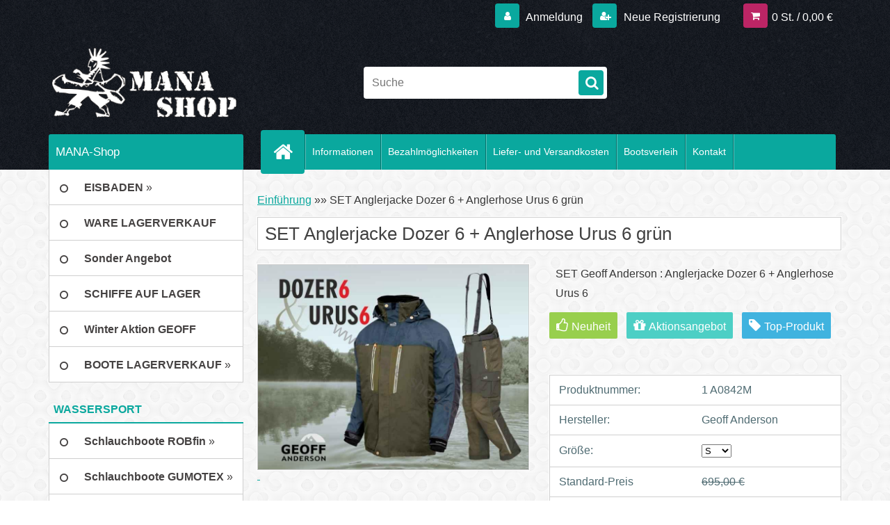

--- FILE ---
content_type: text/html; charset=utf-8
request_url: https://www.mana-shop.eu/manashop/eshop/0/0/5/3172-SET-Anglerjacke-Dozer-6-Anglerhose-Urus-6-grun
body_size: 18914
content:


        <!DOCTYPE html>
    <html xmlns:og="http://ogp.me/ns#" xmlns:fb="http://www.facebook.com/2008/fbml" lang="de" class="tmpl__3r03">
      <head>
          <script>
              window.cookie_preferences = getCookieSettings('cookie_preferences');
              window.cookie_statistics = getCookieSettings('cookie_statistics');
              window.cookie_marketing = getCookieSettings('cookie_marketing');

              function getCookieSettings(cookie_name) {
                  if (document.cookie.length > 0)
                  {
                      cookie_start = document.cookie.indexOf(cookie_name + "=");
                      if (cookie_start != -1)
                      {
                          cookie_start = cookie_start + cookie_name.length + 1;
                          cookie_end = document.cookie.indexOf(";", cookie_start);
                          if (cookie_end == -1)
                          {
                              cookie_end = document.cookie.length;
                          }
                          return unescape(document.cookie.substring(cookie_start, cookie_end));
                      }
                  }
                  return false;
              }
          </script>
                <title>SET Anglerjacke Dozer 6 + Anglerhose Urus 6 grün | MANA-Shop</title>
        <script type="text/javascript">var action_unavailable='action_unavailable';var id_language = 'de';var id_country_code = 'DE';var language_code = 'de-DE';var path_request = '/request.php';var type_request = 'POST';var cache_break = "2519"; var enable_console_debug = false; var enable_logging_errors = false;var administration_id_language = 'de';var administration_id_country_code = 'DE';</script>          <script type="text/javascript" src="//ajax.googleapis.com/ajax/libs/jquery/1.8.3/jquery.min.js"></script>
          <script type="text/javascript" src="//code.jquery.com/ui/1.12.1/jquery-ui.min.js" ></script>
                  <script src="/wa_script/js/jquery.hoverIntent.minified.js?_=2025-01-22-11-52" type="text/javascript"></script>
        <script type="text/javascript" src="/admin/jscripts/jquery.qtip.min.js?_=2025-01-22-11-52"></script>
                  <script src="/wa_script/js/jquery.selectBoxIt.min.js?_=2025-01-22-11-52" type="text/javascript"></script>
                  <script src="/wa_script/js/bs_overlay.js?_=2025-01-22-11-52" type="text/javascript"></script>
        <script src="/wa_script/js/bs_design.js?_=2025-01-22-11-52" type="text/javascript"></script>
        <script src="/admin/jscripts/wa_translation.js?_=2025-01-22-11-52" type="text/javascript"></script>
        <link rel="stylesheet" type="text/css" href="/css/jquery.selectBoxIt.wa_script.css?_=2025-01-22-11-52" media="screen, projection">
        <link rel="stylesheet" type="text/css" href="/css/jquery.qtip.lupa.css?_=2025-01-22-11-52">
        
                  <script src="/wa_script/js/jquery.colorbox-min.js?_=2025-01-22-11-52" type="text/javascript"></script>
          <link rel="stylesheet" type="text/css" href="/css/colorbox.css?_=2025-01-22-11-52">
          <script type="text/javascript">
            jQuery(document).ready(function() {
              (function() {
                function createGalleries(rel) {
                  var regex = new RegExp(rel + "\\[(\\d+)]"),
                      m, group = "g_" + rel, groupN;
                  $("a[rel*=" + rel + "]").each(function() {
                    m = regex.exec(this.getAttribute("rel"));
                    if(m) {
                      groupN = group + m[1];
                    } else {
                      groupN = group;
                    }
                    $(this).colorbox({
                      rel: groupN,
                      slideshow:false,
                       maxWidth: "85%",
                       maxHeight: "85%",
                       returnFocus: false
                    });
                  });
                }
                createGalleries("lytebox");
                createGalleries("lyteshow");
              })();
            });</script>
          <script type="text/javascript">
      function init_products_hovers()
      {
        jQuery(".product").hoverIntent({
          over: function(){
            jQuery(this).find(".icons_width_hack").animate({width: "130px"}, 300, function(){});
          } ,
          out: function(){
            jQuery(this).find(".icons_width_hack").animate({width: "10px"}, 300, function(){});
          },
          interval: 40
        });
      }
      jQuery(document).ready(function(){

        jQuery(".param select, .sorting select").selectBoxIt();

        jQuery(".productFooter").click(function()
        {
          var $product_detail_link = jQuery(this).parent().find("a:first");

          if($product_detail_link.length && $product_detail_link.attr("href"))
          {
            window.location.href = $product_detail_link.attr("href");
          }
        });
        init_products_hovers();
        
        ebar_details_visibility = {};
        ebar_details_visibility["user"] = false;
        ebar_details_visibility["basket"] = false;

        ebar_details_timer = {};
        ebar_details_timer["user"] = setTimeout(function(){},100);
        ebar_details_timer["basket"] = setTimeout(function(){},100);

        function ebar_set_show($caller)
        {
          var $box_name = $($caller).attr("id").split("_")[0];

          ebar_details_visibility["user"] = false;
          ebar_details_visibility["basket"] = false;

          ebar_details_visibility[$box_name] = true;

          resolve_ebar_set_visibility("user");
          resolve_ebar_set_visibility("basket");
        }

        function ebar_set_hide($caller)
        {
          var $box_name = $($caller).attr("id").split("_")[0];

          ebar_details_visibility[$box_name] = false;

          clearTimeout(ebar_details_timer[$box_name]);
          ebar_details_timer[$box_name] = setTimeout(function(){resolve_ebar_set_visibility($box_name);},300);
        }

        function resolve_ebar_set_visibility($box_name)
        {
          if(   ebar_details_visibility[$box_name]
             && jQuery("#"+$box_name+"_detail").is(":hidden"))
          {
            jQuery("#"+$box_name+"_detail").slideDown(300);
          }
          else if(   !ebar_details_visibility[$box_name]
                  && jQuery("#"+$box_name+"_detail").not(":hidden"))
          {
            jQuery("#"+$box_name+"_detail").slideUp(0, function() {
              $(this).css({overflow: ""});
            });
          }
        }

        
        jQuery("#user_icon, #basket_icon").hoverIntent({
          over: function(){
            ebar_set_show(this);
            
          } ,
          out: function(){
            ebar_set_hide(this);
          },
          interval: 40
        });
        
        jQuery("#user_icon").click(function(e)
        {
          if(jQuery(e.target).attr("id") == "user_icon")
          {
            window.location.href = "https://www.mana-shop.eu/manashop/e-login/";
          }
        });

        jQuery("#basket_icon").click(function(e)
        {
          if(jQuery(e.target).attr("id") == "basket_icon")
          {
            window.location.href = "https://www.mana-shop.eu/manashop/e-basket/";
          }
        });
      
      });
    </script>        <meta http-equiv="Content-language" content="de">
        <meta http-equiv="Content-Type" content="text/html; charset=utf-8">
        <meta name="language" content="Deutschland">
        <meta name="keywords" content="set,anglerjacke,dozer,anglerhose,urus,grün">
        <meta name="description" content="Wasserdichte Anglerjacke DOZER 6 + Wasserdichte Anglerhose URUS 6
Dozer 6 ist 100% wasserdicht, 100% atmungsaktivun winddicht Jacke mit optimale">
        <meta name="revisit-after" content="1 Days">
        <meta name="distribution" content="global">
        <meta name="expires" content="never">
                  <meta name="expires" content="never">
                    <link rel="previewimage" href="https://www.mana-shop.eu/fotky51/fotos/_vyr_31721_A0842L.jpg" />
                    <link rel="canonical" href="https://www.mana-shop.eu/manashop/eshop/0/0/5/3172-SET-Anglerjacke-Dozer-6-Anglerhose-Urus-6-grun"/>
          <meta property="og:image" content="http://www.mana-shop.eu/fotky51/fotos/_vyr_31721_A0842L.jpg" />
<meta property="og:image:secure_url" content="https://www.mana-shop.eu/fotky51/fotos/_vyr_31721_A0842L.jpg" />
<meta property="og:image:type" content="image/jpeg" />
<meta property="og:url" content="http://www.mana-shop.eu/manashop/eshop/21-1-Angeln/0/5/3172-SET-Anglerjacke-Dozer-6-Anglerhose-Urus-6-grun" />
<meta property="og:title" content="SET Anglerjacke Dozer 6 + Anglerhose Urus 6 grün" />
<meta property="og:description" content="Wasserdichte Anglerjacke DOZER 6 + Wasserdichte Anglerhose URUS 6
Dozer 6 ist 100% wasserdicht, 100% atmungsaktivun winddicht Jacke mit optimale" />
<meta property="og:type" content="product" />
<meta property="og:site_name" content="MANA-Shop" />

<meta name="google-site-verification" content="fOAkFbA3R8ENyXizu9LnIvIn1zSfaHrhgwfBlAhzA00"/>            <meta name="robots" content="index, follow">
                      <link href="//www.mana-shop.eu/fotky51/favicon.jpg" rel="icon" type="image/jpeg">
          <link rel="shortcut icon" type="image/jpeg" href="//www.mana-shop.eu/fotky51/favicon.jpg">
                  <link rel="stylesheet" type="text/css" href="/css/lang_dependent_css/lang_de.css?_=2025-01-22-11-52" media="screen, projection">
                <link rel='stylesheet' type='text/css' href='/wa_script/js/styles.css?_=2025-01-22-11-52'>
        <script language='javascript' type='text/javascript' src='/wa_script/js/javascripts.js?_=2025-01-22-11-52'></script>
        <script language='javascript' type='text/javascript' src='/wa_script/js/check_tel.js?_=2025-01-22-11-52'></script>
          <script src="/assets/javascripts/buy_button.js?_=2025-01-22-11-52"></script>
            <script type="text/javascript" src="/wa_script/js/bs_user.js?_=2025-01-22-11-52"></script>
        <script type="text/javascript" src="/wa_script/js/bs_fce.js?_=2025-01-22-11-52"></script>
        <script type="text/javascript" src="/wa_script/js/bs_fixed_bar.js?_=2025-01-22-11-52"></script>
        <script type="text/javascript" src="/bohemiasoft/js/bs.js?_=2025-01-22-11-52"></script>
        <script src="/wa_script/js/jquery.number.min.js?_=2025-01-22-11-52" type="text/javascript"></script>
        <script type="text/javascript">
            BS.User.id = 51;
            BS.User.domain = "manashop";
            BS.User.is_responsive_layout = true;
            BS.User.max_search_query_length = 50;
            BS.User.max_autocomplete_words_count = 5;

            WA.Translation._autocompleter_ambiguous_query = ' Der gesuchte Begriff ist für Autocomplete zu allgemein. Geben Sie bitte weitere Zeichen oder Wörter ein, oder senden Sie das Suchformular ab.';
            WA.Translation._autocompleter_no_results_found = ' Es wurden keine Produkte oder Kategorien gefunden.';
            WA.Translation._error = " Fehler";
            WA.Translation._success = "Erfolg";
            WA.Translation._warning = " Hinweis";
            WA.Translation._multiples_inc_notify = '<p class="multiples-warning"><strong>Dieses Produkt kann nur in Vielfachen von #inc# bestellt werden. </strong><br><small>Die von Ihnen eingegebene Stückzahl wurde um dieses Vielfache erhöht.</small></p>';
            WA.Translation._shipping_change_selected = " Change...";
            WA.Translation._shipping_deliver_to_address = "_shipping_deliver_to_address";

            BS.Design.template = {
              name: "3r03",
              is_selected: function(name) {
                if(Array.isArray(name)) {
                  return name.indexOf(this.name) > -1;
                } else {
                  return name === this.name;
                }
              }
            };
            BS.Design.isLayout3 = true;
            BS.Design.templates = {
              TEMPLATE_ARGON: "argon",TEMPLATE_NEON: "neon",TEMPLATE_CARBON: "carbon",TEMPLATE_XENON: "xenon",TEMPLATE_AURUM: "aurum",TEMPLATE_CUPRUM: "cuprum",TEMPLATE_ERBIUM: "erbium",TEMPLATE_CADMIUM: "cadmium",TEMPLATE_BARIUM: "barium",TEMPLATE_CHROMIUM: "chromium",TEMPLATE_SILICIUM: "silicium",TEMPLATE_IRIDIUM: "iridium",TEMPLATE_INDIUM: "indium",TEMPLATE_OXYGEN: "oxygen",TEMPLATE_HELIUM: "helium",TEMPLATE_FLUOR: "fluor",TEMPLATE_FERRUM: "ferrum",TEMPLATE_TERBIUM: "terbium",TEMPLATE_URANIUM: "uranium",TEMPLATE_ZINCUM: "zincum",TEMPLATE_CERIUM: "cerium",TEMPLATE_KRYPTON: "krypton",TEMPLATE_THORIUM: "thorium",TEMPLATE_ETHERUM: "etherum",TEMPLATE_KRYPTONIT: "kryptonit",TEMPLATE_TITANIUM: "titanium",TEMPLATE_PLATINUM: "platinum"            };
        </script>
                  <script src="/js/progress_button/modernizr.custom.js"></script>
                      <link rel="stylesheet" type="text/css" href="/bower_components/owl.carousel/dist/assets/owl.carousel.min.css" />
            <link rel="stylesheet" type="text/css" href="/bower_components/owl.carousel/dist/assets/owl.theme.default.min.css" />
            <script src="/bower_components/owl.carousel/dist/owl.carousel.min.js"></script>
                    <link rel="stylesheet" type="text/css" href="//static.bohemiasoft.com/jave/style.css?_=2025-01-22-11-52" media="screen">
                    <link rel="stylesheet" type="text/css" href="/css/font-awesome.4.7.0.min.css" media="screen">
          <link rel="stylesheet" type="text/css" href="/sablony/nove/3r03/3r01green/css/product_var3.css?_=2025-01-22-11-52" media="screen">
                    <link rel="stylesheet"
                type="text/css"
                id="tpl-editor-stylesheet"
                href="/sablony/nove/3r03/3r01green/css/colors.css?_=2025-01-22-11-52"
                media="screen">

          <meta name="viewport" content="width=device-width, initial-scale=1.0">
          <link rel="stylesheet" 
                   type="text/css" 
                   href="https://static.bohemiasoft.com/custom-css/neon.css?_1764923377" 
                   media="screen"><style type="text/css">
               <!--#site_logo{
                  width: 275px;
                  height: 100px;
                  background-image: url('/fotky51/design_setup/images/custom_image_logo.png?cache_time=1445344415');
                  background-repeat: no-repeat;
                  
                }html body .myheader { 
          
          border: black;
          background-repeat: repeat;
          background-position: 0px 0px;
          
        }#page_background{
                  
                  background-repeat: repeat;
                  background-position: 0px 0px;
                  background-color: transparent;
                }.bgLupa{
                  padding: 0;
                  border: none;
                }

 :root { 
 }
-->
                </style>          <link rel="stylesheet" type="text/css" href="/fotky51/design_setup/css/user_defined.css?_=1445273519" media="screen, projection">
                    <script type="text/javascript" src="/admin/jscripts/wa_dialogs.js?_=2025-01-22-11-52"></script>
                <script type="text/javascript" src="/wa_script/js/search_autocompleter.js?_=2025-01-22-11-52"></script>
                <link rel="stylesheet" type="text/css" href="/assets/vendor/magnific-popup/magnific-popup.css" />
      <script src="/assets/vendor/magnific-popup/jquery.magnific-popup.js"></script>
      <script type="text/javascript">
        BS.env = {
          decPoint: ",",
          basketFloatEnabled: false        };
      </script>
      <script type="text/javascript" src="/node_modules/select2/dist/js/select2.min.js"></script>
      <script type="text/javascript" src="/node_modules/maximize-select2-height/maximize-select2-height.min.js"></script>
      <script type="text/javascript">
        (function() {
          $.fn.select2.defaults.set("language", {
            noResults: function() {return "_no_results_found"},
            inputTooShort: function(o) {
              var n = o.minimum - o.input.length;
              return "_input_too_short".replace("#N#", n);
            }
          });
          $.fn.select2.defaults.set("width", "100%")
        })();

      </script>
      <link type="text/css" rel="stylesheet" href="/node_modules/select2/dist/css/select2.min.css" />
      <script type="text/javascript" src="/wa_script/js/countdown_timer.js?_=2025-01-22-11-52"></script>
      <script type="text/javascript" src="/wa_script/js/app.js?_=2025-01-22-11-52"></script>
      <script type="text/javascript" src="/node_modules/jquery-validation/dist/jquery.validate.min.js"></script>

      
          </head>
      <body class="lang-de layout3 not-home page-product-detail page-product-3172 basket-empty vat-payer-n alternative-currency-n" >
        <a name="topweb"></a>
        
  <div id="responsive_layout_large"></div><div id="page">    <script type="text/javascript">
      var responsive_articlemenu_name = ' Menu';
      var responsive_eshopmenu_name = ' E-Shop';
    </script>
        <div class="myheader">
            <div class="content">
            <div class="logo-wrapper">
            <a id="site_logo" href="//www.mana-shop.eu" class="mylogo" aria-label="Logo"></a>
    </div>
                <div id="search">
      <form name="search" id="searchForm" action="/manashop/search-engine.htm" method="GET" enctype="multipart/form-data">
        <label for="q" class="title_left2"> Hľadanie</label>
        <p>
          <input name="slovo" type="text" class="inputBox" id="q" placeholder=" Suche" maxlength="50">
          
          <input type="hidden" id="source_service" value="www.eshop-schnell.com">
        </p>
        <div class="wrapper_search_submit">
          <input type="submit" class="search_submit" aria-label="search" name="search_submit" value="">
        </div>
        <div id="search_setup_area">
          <input id="hledatjak2" checked="checked" type="radio" name="hledatjak" value="2">
          <label for="hledatjak2">In den Waren suchen</label>
          <br />
          <input id="hledatjak1"  type="radio" name="hledatjak" value="1">
          <label for="hledatjak1">In den Artikeln suchen</label>
                    <script type="text/javascript">
            function resolve_search_mode_visibility()
            {
              if (jQuery('form[name=search] input').is(':focus'))
              {
                if (jQuery('#search_setup_area').is(':hidden'))
                {
                  jQuery('#search_setup_area').slideDown(400);
                }
              }
              else
              {
                if (jQuery('#search_setup_area').not(':hidden'))
                {
                  jQuery('#search_setup_area').slideUp(400);
                }
              }
            }

            $('form[name=search] input').click(function() {
              this.focus();
            });

            jQuery('form[name=search] input')
                .focus(function() {
                  resolve_search_mode_visibility();
                })
                .blur(function() {
                  setTimeout(function() {
                    resolve_search_mode_visibility();
                  }, 1000);
                });

          </script>
                  </div>
      </form>
    </div>
          </div>
          </div>
    <script type="text/javascript" src="/wa_script/js/wz_tooltip.js"></script><div id="page_background">      <div class="hack-box"><!-- HACK MIN WIDTH FOR IE 5, 5.5, 6  -->
                  <div id="masterpage" ><!-- MASTER PAGE -->
              <div id="header">          </div><!-- END HEADER -->
          
  <div id="ebar" class="" >        <div id="ebar_set">
                <div id="user_icon">

                            <div id="user_detail">
                    <div id="user_arrow_tag"></div>
                    <div id="user_content_tag">
                        <div id="user_content_tag_bg">
                            <a href="/manashop/e-login/"
                               class="elink user_login_text"
                               >
                               Anmeldung                            </a>
                            <a href="/manashop/e-register/"
                               class="elink user-logout user_register_text"
                               >
                               Neue Registrierung                            </a>
                        </div>
                    </div>
                </div>
            
        </div>
        
                <div id="basket_icon" >
            <div id="basket_detail">
                <div id="basket_arrow_tag"></div>
                <div id="basket_content_tag">
                    <a id="quantity_tag" href="/manashop/e-basket" rel="nofollow" class="elink">0 St. / 0,00&nbsp;€</a>
                                    </div>
            </div>
        </div>
                <a id="basket_tag"
           href="manashop/e-basket"
           rel="nofollow"
           class="elink">
            <span id="basket_tag_left">&nbsp;</span>
            <span id="basket_tag_right">
                0 St.            </span>
        </a>
                </div></div>    <!--[if IE 6]>
    <style>
    #main-menu ul ul{visibility:visible;}
    </style>
    <![endif]-->

    
    <div id="topmenu"><!-- TOPMENU -->
            <div id="main-menu" class="">
                 <ul>
            <li class="eshop-menu-home">
              <a href="//www.mana-shop.eu" class="top_parent_act" aria-label="Homepage">
                              </a>
            </li>
          </ul>
          
<ul><li class="eshop-menu-8 eshop-menu-order-1 eshop-menu-odd"><a href="/manashop/8-Informationen"  class="top_parent">Informationen</a> <ul><!--[if lte IE 7]><table><tr><td><![endif]--> <li class="eshop-submenu-6"><a href="/manashop/8-Informationen/6-AGB" >AGB</a></li><li class="eshop-submenu-7"><a href="/manashop/8-Informationen/7-Privatsphare-und-Datenschutz" >Privatsphäre und Datenschutz</a></li><li class="eshop-submenu-5"><a href="/manashop/8-Informationen/5-Impressum" >Impressum</a></li><li class="eshop-submenu-8"><a href="/manashop/8-Informationen/8-Artikel-nicht-gefunden" >Artikel nicht gefunden?</a></li> <!--[if lte IE 7]></td></tr></table><![endif]--></ul> 
</li></ul>
<ul><li class="eshop-menu-9 eshop-menu-order-2 eshop-menu-even"><a href="/manashop/9-Bezahlmoglichkeiten"  class="top_parent">Bezahlmöglichkeiten</a>
</li></ul>
<ul><li class="eshop-menu-10 eshop-menu-order-3 eshop-menu-odd"><a href="/manashop/10-Liefer-und-Versandkosten"  class="top_parent">Liefer- und Versandkosten</a>
</li></ul>
<ul><li class="eshop-menu-4 eshop-menu-order-4 eshop-menu-even"><a target="_new" href="http://pozicovna-lodi.sk"  class="top_parent">Bootsverleih</a>
</li></ul>
<ul><li class="eshop-menu-5 eshop-menu-order-5 eshop-menu-odd"><a href="/manashop/5-Kontakt"  class="top_parent">Kontakt</a>
</li></ul>      </div>
    </div><!-- END TOPMENU -->
              <div id="aroundpage"><!-- AROUND PAGE -->
            
      <!-- LEFT BOX -->
      <div id="left-box">
              <div class="menu-typ-2" id="left_eshop">
                <p class="title_left_eshop">MANA-Shop</p>
          
        <div id="inleft_eshop">
          <div class="leftmenu">
                <ul class="root-eshop-menu">
              <li class="sub leftmenuDef category-menu-87 category-menu-order-1 category-menu-odd">
          <a href="/manashop/eshop/87-1-EISBADEN">            <strong>
              EISBADEN            </strong>
            &#187;      <!--[if IE 7]><!--></a><!--<![endif]-->
      <!--[if lte IE 6]><table><tr><td><![endif]-->
          <ul class="eshop-submenu level-2">
              <li class="leftmenuDef category-submenu-286 masonry_item">
          <a href="/manashop/eshop/87-1-EISBADEN/286-2-Neopren-Handschuhe">            <strong>
              Neopren Handschuhe            </strong>
            </a>        </li>

                <li class="leftmenuDef category-submenu-287 masonry_item">
          <a href="/manashop/eshop/87-1-EISBADEN/287-2-Neopren-Schuhe-Socken">            <strong>
              Neopren Schuhe &amp; Socken            </strong>
            </a>        </li>

                <li class="leftmenuDef category-submenu-288 masonry_item">
          <a href="/manashop/eshop/87-1-EISBADEN/288-2-Neopren-Shorts">            <strong>
              Neopren Shorts            </strong>
            </a>        </li>

                <li class="leftmenuDef category-submenu-289 masonry_item">
          <a href="/manashop/eshop/87-1-EISBADEN/289-2-Neopren-Mutzen">            <strong>
              Neopren Mützen            </strong>
            </a>        </li>

                <li class="leftmenuDef category-submenu-290 masonry_item">
          <a href="/manashop/eshop/87-1-EISBADEN/290-2-Eisbaden-Sets">            <strong>
              Eisbaden Sets            </strong>
            </a>        </li>

                <li class="leftmenuDef category-submenu-309 masonry_item">
          <a href="/manashop/eshop/87-1-EISBADEN/309-2-Schwimmhilfen">            <strong>
              Schwimmhilfen            </strong>
            </a>        </li>

            </ul>
      <style>
        #left-box .remove_point a::before
        {
          display: none;
        }
      </style>
          <!--[if lte IE 6]></td></tr></table></a><![endif]-->
      </a>        </li>

                <li class="leftmenuDef category-menu-103 category-menu-order-2 category-menu-even">
          <a href="/manashop/eshop/103-1-WARE-LAGERVERKAUF">            <strong>
              WARE LAGERVERKAUF            </strong>
            </a>        </li>

                <li class="leftmenuDef category-menu-79 category-menu-order-3 category-menu-odd">
          <a href="/manashop/eshop/79-1-Sonder-Angebot">            <strong>
              Sonder Angebot            </strong>
            </a>        </li>

                <li class="leftmenuDef category-menu-89 category-menu-order-4 category-menu-even">
          <a href="/manashop/eshop/89-1-SCHIFFE-AUF-LAGER">            <strong>
              SCHIFFE AUF LAGER            </strong>
            </a>        </li>

                <li class="leftmenuDef category-menu-82 category-menu-order-5 category-menu-odd">
          <a href="/manashop/eshop/82-1-Winter-Aktion-GEOFF-ANDERSON">            <strong>
              Winter Aktion GEOFF ANDERSON            </strong>
            </a>        </li>

                <li class="sub leftmenuDef category-menu-90 category-menu-order-6 category-menu-even">
          <a href="/manashop/eshop/90-1-BOOTE-LAGERVERKAUF">            <strong>
              BOOTE LAGERVERKAUF            </strong>
            &#187;      <!--[if IE 7]><!--></a><!--<![endif]-->
      <!--[if lte IE 6]><table><tr><td><![endif]-->
          <ul class="eshop-submenu level-2">
              <li class="leftmenuDef category-submenu-291 masonry_item">
          <a href="/manashop/eshop/90-1-BOOTE-LAGERVERKAUF/291-2-Robfin">            <strong>
              Robfin            </strong>
            </a>        </li>

                <li class="leftmenuDef category-submenu-292 masonry_item">
          <a href="/manashop/eshop/90-1-BOOTE-LAGERVERKAUF/292-2-Gumotex">            <strong>
              Gumotex            </strong>
            </a>        </li>

            </ul>
      <style>
        #left-box .remove_point a::before
        {
          display: none;
        }
      </style>
          <!--[if lte IE 6]></td></tr></table></a><![endif]-->
      </a>        </li>

                <li class="leftmenuCat category-menu-sep-8 category-menu-sep-order-1">
                      <strong>
              WASSERSPORT            </strong>
                    </li>

                <li class="sub leftmenuDef category-menu-3 category-menu-order-7 category-menu-odd">
          <a href="/manashop/eshop/3-1-Schlauchboote-ROBfin">            <strong>
              Schlauchboote ROBfin            </strong>
            &#187;      <!--[if IE 7]><!--></a><!--<![endif]-->
      <!--[if lte IE 6]><table><tr><td><![endif]-->
          <ul class="eshop-submenu level-2">
              <li class="leftmenuDef category-submenu-98 masonry_item">
          <a href="/manashop/eshop/3-1-Schlauchboote-ROBfin/98-2-Schlauchkanus">            <strong>
              Schlauchkanus            </strong>
            </a>        </li>

                <li class="leftmenuDef category-submenu-99 masonry_item">
          <a href="/manashop/eshop/3-1-Schlauchboote-ROBfin/99-2-Rafting-Boote">            <strong>
              Rafting Boote            </strong>
            </a>        </li>

                <li class="leftmenuDef category-submenu-100 masonry_item">
          <a href="/manashop/eshop/3-1-Schlauchboote-ROBfin/100-2-Packrafts">            <strong>
              Packrafts            </strong>
            </a>        </li>

                <li class="leftmenuDef category-submenu-294 masonry_item">
          <a href="/manashop/eshop/3-1-Schlauchboote-ROBfin/294-2-Zubehor">            <strong>
              Zubehör            </strong>
            </a>        </li>

            </ul>
      <style>
        #left-box .remove_point a::before
        {
          display: none;
        }
      </style>
          <!--[if lte IE 6]></td></tr></table></a><![endif]-->
      </a>        </li>

                <li class="sub leftmenuDef category-menu-2 category-menu-order-8 category-menu-even">
          <a href="/manashop/eshop/2-1-Schlauchboote-GUMOTEX">            <strong>
              Schlauchboote GUMOTEX            </strong>
            &#187;      <!--[if IE 7]><!--></a><!--<![endif]-->
      <!--[if lte IE 6]><table><tr><td><![endif]-->
          <ul class="eshop-submenu level-2">
              <li class="leftmenuDef category-submenu-1 masonry_item">
          <a href="/manashop/eshop/2-1-Schlauchboote-GUMOTEX/1-2-Schlauchkanus">            <strong>
              Schlauchkanus            </strong>
            </a>        </li>

                <li class="leftmenuDef category-submenu-2 masonry_item">
          <a href="/manashop/eshop/2-1-Schlauchboote-GUMOTEX/2-2-Schlauchkajaks">            <strong>
              Schlauchkajaks            </strong>
            </a>        </li>

                <li class="leftmenuDef category-submenu-3 masonry_item">
          <a href="/manashop/eshop/2-1-Schlauchboote-GUMOTEX/3-2-Rafting-Boote-und-Boote">            <strong>
              Rafting Boote und Boote            </strong>
            </a>        </li>

                <li class="leftmenuDef category-submenu-4 masonry_item">
          <a href="/manashop/eshop/2-1-Schlauchboote-GUMOTEX/4-2-Zubehor">            <strong>
              Zubehör            </strong>
            </a>        </li>

            </ul>
      <style>
        #left-box .remove_point a::before
        {
          display: none;
        }
      </style>
          <!--[if lte IE 6]></td></tr></table></a><![endif]-->
      </a>        </li>

                <li class="sub leftmenuDef category-menu-9 category-menu-order-9 category-menu-odd">
          <a href="/manashop/eshop/9-1-Stech-Kajak-Paddel">            <strong>
              Stech &amp; Kajak Paddel            </strong>
            &#187;      <!--[if IE 7]><!--></a><!--<![endif]-->
      <!--[if lte IE 6]><table><tr><td><![endif]-->
          <ul class="eshop-submenu level-2">
              <li class="leftmenuDef category-submenu-6 masonry_item">
          <a href="/manashop/eshop/9-1-Stech-Kajak-Paddel/6-2-Panda">            <strong>
              Panda            </strong>
            </a>        </li>

                <li class="leftmenuDef category-submenu-5 masonry_item">
          <a href="/manashop/eshop/9-1-Stech-Kajak-Paddel/5-2-TNP">            <strong>
              TNP            </strong>
            </a>        </li>

                <li class="leftmenuDef category-submenu-7 masonry_item">
          <a href="/manashop/eshop/9-1-Stech-Kajak-Paddel/7-2-Profiplast">            <strong>
              Profiplast            </strong>
            </a>        </li>

            </ul>
      <style>
        #left-box .remove_point a::before
        {
          display: none;
        }
      </style>
          <!--[if lte IE 6]></td></tr></table></a><![endif]-->
      </a>        </li>

                <li class="sub leftmenuDef category-menu-21 category-menu-order-10 category-menu-even">
          <a href="/manashop/eshop/21-1-Angeln">            <strong>
              Angeln            </strong>
            &#187;      <!--[if IE 7]><!--></a><!--<![endif]-->
      <!--[if lte IE 6]><table><tr><td><![endif]-->
          <ul class="eshop-submenu level-2">
              <li class="leftmenuDef category-submenu-301 masonry_item">
          <a href="/manashop/eshop/21-1-Angeln/301-2-Aussenborder-Motoren-Rhino">            <strong>
              Aussenborder Motoren Rhino            </strong>
            </a>        </li>

                <li class="leftmenuDef category-submenu-302 masonry_item">
          <a href="/manashop/eshop/21-1-Angeln/302-2-Gel-Batterien-und-Ladegerate">            <strong>
              Gel-Batterien und Ladegeräte            </strong>
            </a>        </li>

                <li class="leftmenuDef category-submenu-303 masonry_item">
          <a href="/manashop/eshop/21-1-Angeln/303-2-Sonare-GPS-Radare">            <strong>
              Sonare, GPS, Radare            </strong>
            </a>        </li>

                <li class="leftmenuDef category-submenu-304 masonry_item">
          <a href="/manashop/eshop/21-1-Angeln/304-2-Angelnbekleidung">            <strong>
              Angelnbekleidung            </strong>
            </a>        </li>

            </ul>
      <style>
        #left-box .remove_point a::before
        {
          display: none;
        }
      </style>
          <!--[if lte IE 6]></td></tr></table></a><![endif]-->
      </a>        </li>

                <li class="leftmenuCat category-menu-sep-70 category-menu-sep-order-2">
                      <strong>
              HIKO            </strong>
                    </li>

                <li class="sub leftmenuDef category-menu-75 category-menu-order-11 category-menu-odd">
          <a href="/manashop/eshop/75-1-TOP-KOLLEKTION-HIKO">            <strong>
              TOP KOLLEKTION HIKO            </strong>
            &#187;      <!--[if IE 7]><!--></a><!--<![endif]-->
      <!--[if lte IE 6]><table><tr><td><![endif]-->
          <ul class="eshop-submenu level-2">
              <li class="leftmenuDef category-submenu-295 masonry_item">
          <a href="/manashop/eshop/75-1-TOP-KOLLEKTION-HIKO/295-2-ZEPHYR-LINE">            <strong>
              ZEPHYR LINE            </strong>
            </a>        </li>

                <li class="leftmenuDef category-submenu-296 masonry_item">
          <a href="/manashop/eshop/75-1-TOP-KOLLEKTION-HIKO/296-2-SYMBIO-LINE">            <strong>
              SYMBIO LINE            </strong>
            </a>        </li>

                <li class="leftmenuDef category-submenu-297 masonry_item">
          <a href="/manashop/eshop/75-1-TOP-KOLLEKTION-HIKO/297-2-NANI-LINE">            <strong>
              NANI LINE            </strong>
            </a>        </li>

                <li class="leftmenuDef category-submenu-298 masonry_item">
          <a href="/manashop/eshop/75-1-TOP-KOLLEKTION-HIKO/298-2-JACKPOT-LINE">            <strong>
              JACKPOT LINE            </strong>
            </a>        </li>

                <li class="leftmenuDef category-submenu-247 masonry_item">
          <a href="/manashop/eshop/75-1-TOP-KOLLEKTION-HIKO/247-2-NEO-LINE">            <strong>
              NEO LINE            </strong>
            </a>        </li>

                <li class="leftmenuDef category-submenu-248 masonry_item">
          <a href="/manashop/eshop/75-1-TOP-KOLLEKTION-HIKO/248-2-SLIM-LINE">            <strong>
              SLIM LINE            </strong>
            </a>        </li>

                <li class="leftmenuDef category-submenu-249 masonry_item">
          <a href="/manashop/eshop/75-1-TOP-KOLLEKTION-HIKO/249-2-LARS-LINE">            <strong>
              LARS LINE            </strong>
            </a>        </li>

                <li class="leftmenuDef category-submenu-250 masonry_item">
          <a href="/manashop/eshop/75-1-TOP-KOLLEKTION-HIKO/250-2-SHADE-LINE">            <strong>
              SHADE LINE            </strong>
            </a>        </li>

                <li class="leftmenuDef category-submenu-269 masonry_item">
          <a href="/manashop/eshop/75-1-TOP-KOLLEKTION-HIKO/269-2-TEDDY-LINE">            <strong>
              TEDDY LINE            </strong>
            </a>        </li>

                <li class="leftmenuDef category-submenu-251 masonry_item">
          <a href="/manashop/eshop/75-1-TOP-KOLLEKTION-HIKO/251-2-New-Spritzdecken">            <strong>
              New Spritzdecken            </strong>
            </a>        </li>

                <li class="leftmenuDef category-submenu-252 masonry_item">
          <a href="/manashop/eshop/75-1-TOP-KOLLEKTION-HIKO/252-2-New-Schwimmwesten">            <strong>
              New Schwimmwesten            </strong>
            </a>        </li>

                <li class="leftmenuDef category-submenu-253 masonry_item">
          <a href="/manashop/eshop/75-1-TOP-KOLLEKTION-HIKO/253-2-New-Kombis">            <strong>
              New Kombis            </strong>
            </a>        </li>

            </ul>
      <style>
        #left-box .remove_point a::before
        {
          display: none;
        }
      </style>
          <!--[if lte IE 6]></td></tr></table></a><![endif]-->
      </a>        </li>

                <li class="sub leftmenuDef category-menu-29 category-menu-order-12 category-menu-even">
          <a href="/manashop/eshop/29-1-Schwimmwesten-HIKO">            <strong>
              Schwimmwesten HIKO            </strong>
            &#187;      <!--[if IE 7]><!--></a><!--<![endif]-->
      <!--[if lte IE 6]><table><tr><td><![endif]-->
          <ul class="eshop-submenu level-2">
              <li class="leftmenuDef category-submenu-272 masonry_item">
          <a href="/manashop/eshop/29-1-Schwimmwesten-HIKO/272-2-Rettungswesten">            <strong>
              Rettungswesten            </strong>
            </a>        </li>

                <li class="leftmenuDef category-submenu-273 masonry_item">
          <a href="/manashop/eshop/29-1-Schwimmwesten-HIKO/273-2-Wildwasser">            <strong>
              Wildwasser            </strong>
            </a>        </li>

                <li class="leftmenuDef category-submenu-308 masonry_item">
          <a href="/manashop/eshop/29-1-Schwimmwesten-HIKO/308-2-Slalom-und-Abfahrt">            <strong>
              Slalom und Abfahrt            </strong>
            </a>        </li>

                <li class="leftmenuDef category-submenu-274 masonry_item">
          <a href="/manashop/eshop/29-1-Schwimmwesten-HIKO/274-2-Wanderwesten">            <strong>
              Wanderwesten            </strong>
            </a>        </li>

                <li class="leftmenuDef category-submenu-275 masonry_item">
          <a href="/manashop/eshop/29-1-Schwimmwesten-HIKO/275-2-Kinderwesten">            <strong>
              Kinderwesten            </strong>
            </a>        </li>

            </ul>
      <style>
        #left-box .remove_point a::before
        {
          display: none;
        }
      </style>
          <!--[if lte IE 6]></td></tr></table></a><![endif]-->
      </a>        </li>

                <li class="sub leftmenuDef category-menu-73 category-menu-order-13 category-menu-odd">
          <a href="/manashop/eshop/73-1-Spritzdecken-HIKO">            <strong>
              Spritzdecken HIKO            </strong>
            &#187;      <!--[if IE 7]><!--></a><!--<![endif]-->
      <!--[if lte IE 6]><table><tr><td><![endif]-->
          <ul class="eshop-submenu level-2">
              <li class="leftmenuDef category-submenu-299 masonry_item">
          <a href="/manashop/eshop/73-1-Spritzdecken-HIKO/299-2-Neopren">            <strong>
              Neopren            </strong>
            </a>        </li>

                <li class="leftmenuDef category-submenu-300 masonry_item">
          <a href="/manashop/eshop/73-1-Spritzdecken-HIKO/300-2-Nylon">            <strong>
              Nylon            </strong>
            </a>        </li>

            </ul>
      <style>
        #left-box .remove_point a::before
        {
          display: none;
        }
      </style>
          <!--[if lte IE 6]></td></tr></table></a><![endif]-->
      </a>        </li>

                <li class="sub leftmenuDef category-menu-72 category-menu-order-14 category-menu-even">
          <a href="/manashop/eshop/72-1-Neopren-bekleidung-HIKO">            <strong>
              Neopren bekleidung HIKO            </strong>
            &#187;      <!--[if IE 7]><!--></a><!--<![endif]-->
      <!--[if lte IE 6]><table><tr><td><![endif]-->
          <ul class="eshop-submenu level-2">
              <li class="leftmenuDef category-submenu-227 masonry_item">
          <a href="/manashop/eshop/72-1-Neopren-bekleidung-HIKO/227-2-Anzuge">            <strong>
              Anzüge            </strong>
            </a>        </li>

                <li class="leftmenuDef category-submenu-228 masonry_item">
          <a href="/manashop/eshop/72-1-Neopren-bekleidung-HIKO/228-2-Hosen-Shorts">            <strong>
              Hosen &amp; Shorts            </strong>
            </a>        </li>

                <li class="leftmenuDef category-submenu-229 masonry_item">
          <a href="/manashop/eshop/72-1-Neopren-bekleidung-HIKO/229-2-Jacken">            <strong>
              Jacken            </strong>
            </a>        </li>

                <li class="leftmenuDef category-submenu-230 masonry_item">
          <a href="/manashop/eshop/72-1-Neopren-bekleidung-HIKO/230-2-Shirts">            <strong>
              Shirts            </strong>
            </a>        </li>

                <li class="leftmenuDef category-submenu-231 masonry_item">
          <a href="/manashop/eshop/72-1-Neopren-bekleidung-HIKO/231-2-Schuhe-Socken">            <strong>
              Schuhe &amp; Socken            </strong>
            </a>        </li>

                <li class="leftmenuDef category-submenu-236 masonry_item">
          <a href="/manashop/eshop/72-1-Neopren-bekleidung-HIKO/236-2-Handschuhe">            <strong>
              Handschuhe            </strong>
            </a>        </li>

                <li class="leftmenuDef category-submenu-232 masonry_item">
          <a href="/manashop/eshop/72-1-Neopren-bekleidung-HIKO/232-2-Mutzen">            <strong>
              Mützen            </strong>
            </a>        </li>

                <li class="leftmenuDef category-submenu-233 masonry_item">
          <a href="/manashop/eshop/72-1-Neopren-bekleidung-HIKO/233-2-Zubehor">            <strong>
              Zubehör            </strong>
            </a>        </li>

                <li class="leftmenuDef category-submenu-235 masonry_item">
          <a href="/manashop/eshop/72-1-Neopren-bekleidung-HIKO/235-2-Verwendete-Materialen">            <strong>
              Verwendete Materialen            </strong>
            </a>        </li>

            </ul>
      <style>
        #left-box .remove_point a::before
        {
          display: none;
        }
      </style>
          <!--[if lte IE 6]></td></tr></table></a><![endif]-->
      </a>        </li>

                <li class="sub leftmenuDef category-menu-102 category-menu-order-15 category-menu-odd">
          <a href="/manashop/eshop/102-1-Trockenbekleidung-und-Tauchen">            <strong>
              Trockenbekleidung und Tauchen            </strong>
            &#187;      <!--[if IE 7]><!--></a><!--<![endif]-->
      <!--[if lte IE 6]><table><tr><td><![endif]-->
          <ul class="eshop-submenu level-2">
              <li class="leftmenuDef category-submenu-305 masonry_item">
          <a href="/manashop/eshop/102-1-Trockenbekleidung-und-Tauchen/305-2-Trockenanzuge">            <strong>
              Trockenanzüge            </strong>
            </a>        </li>

                <li class="leftmenuDef category-submenu-306 masonry_item">
          <a href="/manashop/eshop/102-1-Trockenbekleidung-und-Tauchen/306-2-Paddeljacken">            <strong>
              Paddeljacken            </strong>
            </a>        </li>

                <li class="leftmenuDef category-submenu-307 masonry_item">
          <a href="/manashop/eshop/102-1-Trockenbekleidung-und-Tauchen/307-2-Paddelhosen">            <strong>
              Paddelhosen            </strong>
            </a>        </li>

            </ul>
      <style>
        #left-box .remove_point a::before
        {
          display: none;
        }
      </style>
          <!--[if lte IE 6]></td></tr></table></a><![endif]-->
      </a>        </li>

                <li class="sub leftmenuDef category-menu-37 category-menu-order-16 category-menu-even">
          <a href="/manashop/eshop/37-1-Wassersportbekleidung-HIKO">            <strong>
              Wassersportbekleidung HIKO             </strong>
            &#187;      <!--[if IE 7]><!--></a><!--<![endif]-->
      <!--[if lte IE 6]><table><tr><td><![endif]-->
          <ul class="eshop-submenu level-2">
              <li class="leftmenuDef category-submenu-81 masonry_item">
          <a href="/manashop/eshop/37-1-Wassersportbekleidung-HIKO/81-2-Paddeljacken">            <strong>
               Paddeljacken            </strong>
            </a>        </li>

                <li class="leftmenuDef category-submenu-169 masonry_item">
          <a href="/manashop/eshop/37-1-Wassersportbekleidung-HIKO/169-2-Paddelhosen">            <strong>
              Paddelhosen            </strong>
            </a>        </li>

                <li class="leftmenuDef category-submenu-85 masonry_item">
          <a href="/manashop/eshop/37-1-Wassersportbekleidung-HIKO/85-2-Funktionskleidung">            <strong>
              Funktionskleidung            </strong>
            </a>        </li>

                <li class="leftmenuDef category-submenu-180 masonry_item">
          <a href="/manashop/eshop/37-1-Wassersportbekleidung-HIKO/180-2-Kombis">            <strong>
              Kombis            </strong>
            </a>        </li>

                <li class="leftmenuDef category-submenu-88 masonry_item">
          <a href="/manashop/eshop/37-1-Wassersportbekleidung-HIKO/88-2-Lady-LINE">            <strong>
              Lady LINE            </strong>
            </a>        </li>

                <li class="leftmenuDef category-submenu-86 masonry_item">
          <a href="/manashop/eshop/37-1-Wassersportbekleidung-HIKO/86-2-Trockenanzuge">            <strong>
              Trockenanzüge            </strong>
            </a>        </li>

            </ul>
      <style>
        #left-box .remove_point a::before
        {
          display: none;
        }
      </style>
          <!--[if lte IE 6]></td></tr></table></a><![endif]-->
      </a>        </li>

                <li class="leftmenuDef category-menu-39 category-menu-order-17 category-menu-odd">
          <a href="/manashop/eshop/39-1-Helme-HIKO">            <strong>
              Helme HIKO            </strong>
            </a>        </li>

                <li class="sub leftmenuDef category-menu-40 category-menu-order-18 category-menu-even">
          <a href="/manashop/eshop/40-1-Rettungsequipment-HIKO">            <strong>
              Rettungsequipment HIKO            </strong>
            &#187;      <!--[if IE 7]><!--></a><!--<![endif]-->
      <!--[if lte IE 6]><table><tr><td><![endif]-->
          <ul class="eshop-submenu level-2">
              <li class="leftmenuDef category-submenu-90 masonry_item">
          <a href="/manashop/eshop/40-1-Rettungsequipment-HIKO/90-2-Rettungswurfsack">            <strong>
              Rettungswurfsack            </strong>
            </a>        </li>

                <li class="leftmenuDef category-submenu-91 masonry_item">
          <a href="/manashop/eshop/40-1-Rettungsequipment-HIKO/91-2-Rettungszubehor">            <strong>
              Rettungszubehör            </strong>
            </a>        </li>

            </ul>
      <style>
        #left-box .remove_point a::before
        {
          display: none;
        }
      </style>
          <!--[if lte IE 6]></td></tr></table></a><![endif]-->
      </a>        </li>

                <li class="sub leftmenuDef category-menu-42 category-menu-order-19 category-menu-odd">
          <a href="/manashop/eshop/42-1-Wasserdicht-Produkte-HIKO">            <strong>
              Wasserdicht Produkte HIKO            </strong>
            &#187;      <!--[if IE 7]><!--></a><!--<![endif]-->
      <!--[if lte IE 6]><table><tr><td><![endif]-->
          <ul class="eshop-submenu level-2">
              <li class="leftmenuDef category-submenu-87 masonry_item">
          <a href="/manashop/eshop/42-1-Wasserdicht-Produkte-HIKO/87-2-Trocken-Packsacke">            <strong>
              Trocken- &amp; Packsäcke            </strong>
            </a>        </li>

                <li class="leftmenuDef category-submenu-89 masonry_item">
          <a href="/manashop/eshop/42-1-Wasserdicht-Produkte-HIKO/89-2-Paddeltasche-und-Paddehulle">            <strong>
              Paddeltasche und Paddehülle            </strong>
            </a>        </li>

            </ul>
      <style>
        #left-box .remove_point a::before
        {
          display: none;
        }
      </style>
          <!--[if lte IE 6]></td></tr></table></a><![endif]-->
      </a>        </li>

                <li class="leftmenuDef category-menu-36 category-menu-order-20 category-menu-even">
          <a href="/manashop/eshop/36-1-HIKO-fur-Kids-Junior">            <strong>
              HIKO für Kids &amp; Junior            </strong>
            </a>        </li>

                <li class="leftmenuCat category-menu-sep-63 category-menu-sep-order-3">
                      <strong>
              OUTDOOR            </strong>
                    </li>

                <li class="sub leftmenuDef category-menu-62 category-menu-order-21 category-menu-odd">
          <a href="/manashop/eshop/62-1-SETS-HUSKY">            <strong>
              SETS HUSKY            </strong>
            &#187;      <!--[if IE 7]><!--></a><!--<![endif]-->
      <!--[if lte IE 6]><table><tr><td><![endif]-->
          <ul class="eshop-submenu level-2">
              <li class="leftmenuDef category-submenu-254 masonry_item">
          <a href="/manashop/eshop/62-1-SETS-HUSKY/254-2-Extreme">            <strong>
              Extreme            </strong>
            </a>        </li>

                <li class="leftmenuDef category-submenu-255 masonry_item">
          <a href="/manashop/eshop/62-1-SETS-HUSKY/255-2-Outdoor">            <strong>
              Outdoor            </strong>
            </a>        </li>

                <li class="leftmenuDef category-submenu-256 masonry_item">
          <a href="/manashop/eshop/62-1-SETS-HUSKY/256-2-Family">            <strong>
              Family            </strong>
            </a>        </li>

                <li class="leftmenuDef category-submenu-257 masonry_item">
          <a href="/manashop/eshop/62-1-SETS-HUSKY/257-2-Ultra-Lite">            <strong>
              Ultra Lite            </strong>
            </a>        </li>

                <li class="leftmenuDef category-submenu-258 masonry_item">
          <a href="/manashop/eshop/62-1-SETS-HUSKY/258-2-Kinder">            <strong>
              Kinder            </strong>
            </a>        </li>

            </ul>
      <style>
        #left-box .remove_point a::before
        {
          display: none;
        }
      </style>
          <!--[if lte IE 6]></td></tr></table></a><![endif]-->
      </a>        </li>

                <li class="sub leftmenuDef category-menu-4 category-menu-order-22 category-menu-even">
          <a href="/manashop/eshop/4-1-Zelte-HUSKY">            <strong>
              Zelte HUSKY            </strong>
            &#187;      <!--[if IE 7]><!--></a><!--<![endif]-->
      <!--[if lte IE 6]><table><tr><td><![endif]-->
          <ul class="eshop-submenu level-2">
              <li class="leftmenuDef category-submenu-8 masonry_item">
          <a href="/manashop/eshop/4-1-Zelte-HUSKY/8-2-Extreme">            <strong>
              Extreme            </strong>
            </a>        </li>

                <li class="leftmenuDef category-submenu-10 masonry_item">
          <a href="/manashop/eshop/4-1-Zelte-HUSKY/10-2-Outdoor">            <strong>
              Outdoor            </strong>
            </a>        </li>

                <li class="leftmenuDef category-submenu-11 masonry_item">
          <a href="/manashop/eshop/4-1-Zelte-HUSKY/11-2-Family">            <strong>
              Family            </strong>
            </a>        </li>

                <li class="leftmenuDef category-submenu-181 masonry_item">
          <a href="/manashop/eshop/4-1-Zelte-HUSKY/181-2-Bike">            <strong>
              Bike            </strong>
            </a>        </li>

                <li class="leftmenuDef category-submenu-12 masonry_item">
          <a href="/manashop/eshop/4-1-Zelte-HUSKY/12-2-Fisher">            <strong>
              Fisher            </strong>
            </a>        </li>

            </ul>
      <style>
        #left-box .remove_point a::before
        {
          display: none;
        }
      </style>
          <!--[if lte IE 6]></td></tr></table></a><![endif]-->
      </a>        </li>

                <li class="sub leftmenuDef category-menu-5 category-menu-order-23 category-menu-odd">
          <a href="/manashop/eshop/5-1-Schlafsacke-HUSKY">            <strong>
              Schlafsäcke HUSKY            </strong>
            &#187;      <!--[if IE 7]><!--></a><!--<![endif]-->
      <!--[if lte IE 6]><table><tr><td><![endif]-->
          <ul class="eshop-submenu level-2">
              <li class="leftmenuDef category-submenu-19 masonry_item">
          <a href="/manashop/eshop/5-1-Schlafsacke-HUSKY/19-2-Outdoor">            <strong>
              Outdoor            </strong>
            </a>        </li>

                <li class="leftmenuDef category-submenu-18 masonry_item">
          <a href="/manashop/eshop/5-1-Schlafsacke-HUSKY/18-2-Extrem">            <strong>
              Extrem            </strong>
            </a>        </li>

                <li class="leftmenuDef category-submenu-20 masonry_item">
          <a href="/manashop/eshop/5-1-Schlafsacke-HUSKY/20-2-Komfort-Line">            <strong>
              Komfort Line            </strong>
            </a>        </li>

                <li class="leftmenuDef category-submenu-21 masonry_item">
          <a href="/manashop/eshop/5-1-Schlafsacke-HUSKY/21-2-Bike">            <strong>
              Bike            </strong>
            </a>        </li>

                <li class="leftmenuDef category-submenu-22 masonry_item">
          <a href="/manashop/eshop/5-1-Schlafsacke-HUSKY/22-2-Indoor">            <strong>
              Indoor            </strong>
            </a>        </li>

                <li class="leftmenuDef category-submenu-66 masonry_item">
          <a href="/manashop/eshop/5-1-Schlafsacke-HUSKY/66-2-Kinder">            <strong>
               Kinder            </strong>
            </a>        </li>

            </ul>
      <style>
        #left-box .remove_point a::before
        {
          display: none;
        }
      </style>
          <!--[if lte IE 6]></td></tr></table></a><![endif]-->
      </a>        </li>

                <li class="leftmenuDef category-menu-64 category-menu-order-24 category-menu-even">
          <a href="/manashop/eshop/64-1-Isomatten-HUSKY">            <strong>
              Isomatten HUSKY            </strong>
            </a>        </li>

                <li class="sub leftmenuDef category-menu-6 category-menu-order-25 category-menu-odd">
          <a href="/manashop/eshop/6-1-Rucksacke-Husky">            <strong>
              Rucksäcke Husky            </strong>
            &#187;      <!--[if IE 7]><!--></a><!--<![endif]-->
      <!--[if lte IE 6]><table><tr><td><![endif]-->
          <ul class="eshop-submenu level-2">
              <li class="leftmenuDef category-submenu-30 masonry_item">
          <a href="/manashop/eshop/6-1-Rucksacke-Husky/30-2-Ultraleich">            <strong>
              Ultraleich            </strong>
            </a>        </li>

                <li class="leftmenuDef category-submenu-183 masonry_item">
          <a href="/manashop/eshop/6-1-Rucksacke-Husky/183-2-Tourist-bis-30l">            <strong>
              Tourist bis 30l            </strong>
            </a>        </li>

                <li class="leftmenuDef category-submenu-32 masonry_item">
          <a href="/manashop/eshop/6-1-Rucksacke-Husky/32-2-Tourist-30l-50l">            <strong>
              Tourist 30l - 50l            </strong>
            </a>        </li>

                <li class="leftmenuDef category-submenu-31 masonry_item">
          <a href="/manashop/eshop/6-1-Rucksacke-Husky/31-2-Expedition-40l-75-l">            <strong>
              Expedition 40l - 75 l            </strong>
            </a>        </li>

                <li class="leftmenuDef category-submenu-34 masonry_item">
          <a href="/manashop/eshop/6-1-Rucksacke-Husky/34-2-Cycle-Inliner">            <strong>
              Cycle &amp; Inliner             </strong>
            </a>        </li>

                <li class="leftmenuDef category-submenu-33 masonry_item">
          <a href="/manashop/eshop/6-1-Rucksacke-Husky/33-2-City-School">            <strong>
              City &amp; School             </strong>
            </a>        </li>

                <li class="leftmenuDef category-submenu-35 masonry_item">
          <a href="/manashop/eshop/6-1-Rucksacke-Husky/35-2-Laptop-Buro">            <strong>
              Laptop &amp; Büro            </strong>
            </a>        </li>

                <li class="leftmenuDef category-submenu-36 masonry_item">
          <a href="/manashop/eshop/6-1-Rucksacke-Husky/36-2-Sport-Reisetaschen">            <strong>
              Sport &amp; Reisetaschen            </strong>
            </a>        </li>

                <li class="leftmenuDef category-submenu-37 masonry_item">
          <a href="/manashop/eshop/6-1-Rucksacke-Husky/37-2-Taillentaschen">            <strong>
              Taillentaschen             </strong>
            </a>        </li>

            </ul>
      <style>
        #left-box .remove_point a::before
        {
          display: none;
        }
      </style>
          <!--[if lte IE 6]></td></tr></table></a><![endif]-->
      </a>        </li>

                <li class="leftmenuDef category-menu-85 category-menu-order-26 category-menu-even">
          <a href="/manashop/eshop/85-1-Isomatten-THERMAREST">            <strong>
              Isomatten THERMAREST            </strong>
            </a>        </li>

                <li class="sub leftmenuDef category-menu-12 category-menu-order-27 category-menu-odd">
          <a href="/manashop/eshop/12-1-Zubehor-Husky">            <strong>
              Zubehör Husky            </strong>
            &#187;      <!--[if IE 7]><!--></a><!--<![endif]-->
      <!--[if lte IE 6]><table><tr><td><![endif]-->
          <ul class="eshop-submenu level-2">
              <li class="leftmenuDef category-submenu-133 masonry_item">
          <a href="/manashop/eshop/12-1-Zubehor-Husky/133-2-Campingmobel">            <strong>
              Campingmöbel            </strong>
            </a>        </li>

                <li class="leftmenuDef category-submenu-16 masonry_item">
          <a href="/manashop/eshop/12-1-Zubehor-Husky/16-2-Trekking-sticks">            <strong>
              Trekking sticks            </strong>
            </a>        </li>

                <li class="leftmenuDef category-submenu-137 masonry_item">
          <a href="/manashop/eshop/12-1-Zubehor-Husky/137-2-Mutzen-Schals-Hute">            <strong>
              Mützen, Schals, Hüte            </strong>
            </a>        </li>

                <li class="leftmenuDef category-submenu-17 masonry_item">
          <a href="/manashop/eshop/12-1-Zubehor-Husky/17-2-Becher-Tassen">            <strong>
              Becher &amp; Tassen            </strong>
            </a>        </li>

                <li class="leftmenuDef category-submenu-135 masonry_item">
          <a href="/manashop/eshop/12-1-Zubehor-Husky/135-2-Skibrille-und-Sonnenbrille">            <strong>
              Skibrille und Sonnenbrille            </strong>
            </a>        </li>

                <li class="leftmenuDef category-submenu-136 masonry_item">
          <a href="/manashop/eshop/12-1-Zubehor-Husky/136-2-Ersatzteile">            <strong>
              Ersatzteile            </strong>
            </a>        </li>

                <li class="leftmenuDef category-submenu-67 masonry_item">
          <a href="/manashop/eshop/12-1-Zubehor-Husky/67-2-Anderes-Zubehor">            <strong>
              Anderes Zubehör            </strong>
            </a>        </li>

            </ul>
      <style>
        #left-box .remove_point a::before
        {
          display: none;
        }
      </style>
          <!--[if lte IE 6]></td></tr></table></a><![endif]-->
      </a>        </li>

                <li class="leftmenuCat category-menu-sep-80 category-menu-sep-order-4">
                      <strong>
              BEKLEIDUNG            </strong>
                    </li>

                <li class="leftmenuDef category-menu-77 category-menu-order-28 category-menu-even">
          <a href="/manashop/eshop/77-1-WINTER-SALE">            <strong>
              WINTER SALE            </strong>
            </a>        </li>

                <li class="sub leftmenuDef category-menu-76 category-menu-order-29 category-menu-odd">
          <a href="/manashop/eshop/76-1-WINTER-AKTION-2025-HUSKY">            <strong>
              WINTER AKTION 2025 HUSKY            </strong>
            &#187;      <!--[if IE 7]><!--></a><!--<![endif]-->
      <!--[if lte IE 6]><table><tr><td><![endif]-->
          <ul class="eshop-submenu level-2">
              <li class="leftmenuDef category-submenu-283 masonry_item">
          <a href="/manashop/eshop/76-1-WINTER-AKTION-2025-HUSKY/283-2-Damen">            <strong>
              Damen            </strong>
            </a>        </li>

                <li class="leftmenuDef category-submenu-284 masonry_item">
          <a href="/manashop/eshop/76-1-WINTER-AKTION-2025-HUSKY/284-2-Herren">            <strong>
              Herren            </strong>
            </a>        </li>

                <li class="leftmenuDef category-submenu-285 masonry_item">
          <a href="/manashop/eshop/76-1-WINTER-AKTION-2025-HUSKY/285-2-Kinder">            <strong>
              Kinder            </strong>
            </a>        </li>

                <li class="leftmenuDef category-submenu-293 masonry_item">
          <a href="/manashop/eshop/76-1-WINTER-AKTION-2025-HUSKY/293-2-Zelts-Schlafsacks">            <strong>
              Zelts, Schlafsacks            </strong>
            </a>        </li>

            </ul>
      <style>
        #left-box .remove_point a::before
        {
          display: none;
        }
      </style>
          <!--[if lte IE 6]></td></tr></table></a><![endif]-->
      </a>        </li>

                <li class="sub leftmenuDef category-menu-26 category-menu-order-30 category-menu-even">
          <a href="/manashop/eshop/26-1-Bekleidung-HUSKY">            <strong>
              Bekleidung HUSKY            </strong>
            &#187;      <!--[if IE 7]><!--></a><!--<![endif]-->
      <!--[if lte IE 6]><table><tr><td><![endif]-->
          <ul class="eshop-submenu level-2">
              <li class="sub leftmenuDef category-submenu-190 masonry_item">
          <a href="/manashop/eshop/26-1-Bekleidung-HUSKY/190-2-Damen-Bekleidung-HUSKY">            <strong>
              Damen Bekleidung HUSKY            </strong>
            &#187;      <!--[if IE 7]><!--></a><!--<![endif]-->
      <!--[if lte IE 6]><table><tr><td><![endif]-->
          <ul class="eshop-submenu level-3">
              <li class="leftmenuDef category-submenu-194">
          <a href="/manashop/eshop/26-1-Bekleidung-HUSKY/194-3-Winter-SKI-Jacken">            <strong>
              Winter &amp; SKI Jacken            </strong>
            </a>        </li>

                <li class="leftmenuDef category-submenu-195">
          <a href="/manashop/eshop/26-1-Bekleidung-HUSKY/195-3-Winter-SKI-Hosen">            <strong>
              Winter &amp; SKI Hosen            </strong>
            </a>        </li>

                <li class="leftmenuDef category-submenu-197">
          <a href="/manashop/eshop/26-1-Bekleidung-HUSKY/197-3-DAUNEN-Jacken-Westen">            <strong>
              DAUNEN Jacken &amp; Westen            </strong>
            </a>        </li>

                <li class="leftmenuDef category-submenu-196">
          <a href="/manashop/eshop/26-1-Bekleidung-HUSKY/196-3-Snowboard-Line">            <strong>
              Snowboard Line            </strong>
            </a>        </li>

                <li class="leftmenuDef category-submenu-191">
          <a href="/manashop/eshop/26-1-Bekleidung-HUSKY/191-3-Softshell-Jacken">            <strong>
              Softshell Jacken            </strong>
            </a>        </li>

                <li class="leftmenuDef category-submenu-192">
          <a href="/manashop/eshop/26-1-Bekleidung-HUSKY/192-3-Outdoor-Jacken">            <strong>
              Outdoor Jacken            </strong>
            </a>        </li>

                <li class="leftmenuDef category-submenu-193">
          <a href="/manashop/eshop/26-1-Bekleidung-HUSKY/193-3-Outdoor-Hosen">            <strong>
              Outdoor Hosen            </strong>
            </a>        </li>

                <li class="leftmenuDef category-submenu-198">
          <a href="/manashop/eshop/26-1-Bekleidung-HUSKY/198-3-Westen">            <strong>
              Westen            </strong>
            </a>        </li>

                <li class="leftmenuDef category-submenu-200">
          <a href="/manashop/eshop/26-1-Bekleidung-HUSKY/200-3-Sweatshirts-Fleeces-Sweater">            <strong>
              Sweatshirts, Fleeces &amp; Sweater            </strong>
            </a>        </li>

                <li class="leftmenuDef category-submenu-199">
          <a href="/manashop/eshop/26-1-Bekleidung-HUSKY/199-3-T-Shirts">            <strong>
              T-Shirts            </strong>
            </a>        </li>

                <li class="leftmenuDef category-submenu-266">
          <a href="/manashop/eshop/26-1-Bekleidung-HUSKY/266-3-Mutzen-Schals-Hute">            <strong>
              Mützen, Schals, Hüte            </strong>
            </a>        </li>

            </ul>
      <style>
        #left-box .remove_point a::before
        {
          display: none;
        }
      </style>
          <!--[if lte IE 6]></td></tr></table></a><![endif]-->
      </a>        </li>

                <li class="sub leftmenuDef category-submenu-201 masonry_item">
          <a href="/manashop/eshop/26-1-Bekleidung-HUSKY/201-2-Herren-Bekleidung-HUSKY">            <strong>
              Herren Bekleidung HUSKY            </strong>
            &#187;      <!--[if IE 7]><!--></a><!--<![endif]-->
      <!--[if lte IE 6]><table><tr><td><![endif]-->
          <ul class="eshop-submenu level-3">
              <li class="leftmenuDef category-submenu-208">
          <a href="/manashop/eshop/26-1-Bekleidung-HUSKY/208-3-Winter-SKI-Jacken">            <strong>
              Winter &amp; SKI Jacken            </strong>
            </a>        </li>

                <li class="leftmenuDef category-submenu-209">
          <a href="/manashop/eshop/26-1-Bekleidung-HUSKY/209-3-Winter-SKI-Hosen">            <strong>
              Winter &amp; SKI Hosen            </strong>
            </a>        </li>

                <li class="leftmenuDef category-submenu-238">
          <a href="/manashop/eshop/26-1-Bekleidung-HUSKY/238-3-DAUNEN-Jacken-Westen">            <strong>
              DAUNEN Jacken &amp; Westen            </strong>
            </a>        </li>

                <li class="leftmenuDef category-submenu-202">
          <a href="/manashop/eshop/26-1-Bekleidung-HUSKY/202-3-Softshell-Jacken">            <strong>
              Softshell Jacken            </strong>
            </a>        </li>

                <li class="leftmenuDef category-submenu-203">
          <a href="/manashop/eshop/26-1-Bekleidung-HUSKY/203-3-Outdoor-Jacken">            <strong>
              Outdoor Jacken            </strong>
            </a>        </li>

                <li class="leftmenuDef category-submenu-204">
          <a href="/manashop/eshop/26-1-Bekleidung-HUSKY/204-3-Outdoor-Hosen">            <strong>
              Outdoor Hosen            </strong>
            </a>        </li>

                <li class="leftmenuDef category-submenu-207">
          <a href="/manashop/eshop/26-1-Bekleidung-HUSKY/207-3-Westen">            <strong>
              Westen            </strong>
            </a>        </li>

                <li class="leftmenuDef category-submenu-205">
          <a href="/manashop/eshop/26-1-Bekleidung-HUSKY/205-3-Sweatshirts-Fleeces-Sweater">            <strong>
              Sweatshirts, Fleeces &amp; Sweater            </strong>
            </a>        </li>

                <li class="leftmenuDef category-submenu-206">
          <a href="/manashop/eshop/26-1-Bekleidung-HUSKY/206-3-T-shirts">            <strong>
              T-shirts            </strong>
            </a>        </li>

                <li class="leftmenuDef category-submenu-267">
          <a href="/manashop/eshop/26-1-Bekleidung-HUSKY/267-3-Mutzen-Schals-Hute">            <strong>
              Mützen, Schals, Hüte            </strong>
            </a>        </li>

            </ul>
      <style>
        #left-box .remove_point a::before
        {
          display: none;
        }
      </style>
          <!--[if lte IE 6]></td></tr></table></a><![endif]-->
      </a>        </li>

                <li class="sub leftmenuDef category-submenu-259 masonry_item">
          <a href="/manashop/eshop/26-1-Bekleidung-HUSKY/259-2-Kinder-Bekleidung-HUSKY">            <strong>
              Kinder Bekleidung HUSKY            </strong>
            &#187;      <!--[if IE 7]><!--></a><!--<![endif]-->
      <!--[if lte IE 6]><table><tr><td><![endif]-->
          <ul class="eshop-submenu level-3">
              <li class="leftmenuDef category-submenu-260">
          <a href="/manashop/eshop/26-1-Bekleidung-HUSKY/260-3-Jacken">            <strong>
              Jacken            </strong>
            </a>        </li>

                <li class="leftmenuDef category-submenu-261">
          <a href="/manashop/eshop/26-1-Bekleidung-HUSKY/261-3-Hosen">            <strong>
              Hosen            </strong>
            </a>        </li>

                <li class="leftmenuDef category-submenu-262">
          <a href="/manashop/eshop/26-1-Bekleidung-HUSKY/262-3-Fleece-und-Westen">            <strong>
              Fleece und Westen            </strong>
            </a>        </li>

            </ul>
      <style>
        #left-box .remove_point a::before
        {
          display: none;
        }
      </style>
          <!--[if lte IE 6]></td></tr></table></a><![endif]-->
      </a>        </li>

            </ul>
      <style>
        #left-box .remove_point a::before
        {
          display: none;
        }
      </style>
          <!--[if lte IE 6]></td></tr></table></a><![endif]-->
      </a>        </li>

                <li class="sub leftmenuDef category-menu-25 category-menu-order-31 category-menu-odd">
          <a href="/manashop/eshop/25-1-Bekleidung-GEOFF-ANDERSON">            <strong>
               Bekleidung GEOFF ANDERSON            </strong>
            &#187;      <!--[if IE 7]><!--></a><!--<![endif]-->
      <!--[if lte IE 6]><table><tr><td><![endif]-->
          <ul class="eshop-submenu level-2">
              <li class="leftmenuDef category-submenu-263 masonry_item">
          <a href="/manashop/eshop/25-1-Bekleidung-GEOFF-ANDERSON/263-2-SETS-Geoff">            <strong>
              SETS Geoff            </strong>
            </a>        </li>

                <li class="leftmenuDef category-submenu-184 masonry_item">
          <a href="/manashop/eshop/25-1-Bekleidung-GEOFF-ANDERSON/184-2-Wasserdichte-Jacken">            <strong>
              Wasserdichte Jacken            </strong>
            </a>        </li>

                <li class="leftmenuDef category-submenu-185 masonry_item">
          <a href="/manashop/eshop/25-1-Bekleidung-GEOFF-ANDERSON/185-2-Wasserdichte-Hosen">            <strong>
              Wasserdichte Hosen            </strong>
            </a>        </li>

                <li class="leftmenuDef category-submenu-49 masonry_item">
          <a href="/manashop/eshop/25-1-Bekleidung-GEOFF-ANDERSON/49-2-Fleece-a-softshell-Jacken">            <strong>
              Fleece a softshell Jacken            </strong>
            </a>        </li>

                <li class="leftmenuDef category-submenu-149 masonry_item">
          <a href="/manashop/eshop/25-1-Bekleidung-GEOFF-ANDERSON/149-2-Outdoor-Hosen">            <strong>
              Outdoor Hosen            </strong>
            </a>        </li>

                <li class="leftmenuDef category-submenu-186 masonry_item">
          <a href="/manashop/eshop/25-1-Bekleidung-GEOFF-ANDERSON/186-2-Fliegenwesten">            <strong>
              Fliegenwesten            </strong>
            </a>        </li>

                <li class="leftmenuDef category-submenu-187 masonry_item">
          <a href="/manashop/eshop/25-1-Bekleidung-GEOFF-ANDERSON/187-2-Hemden">            <strong>
              Hemden            </strong>
            </a>        </li>

                <li class="leftmenuDef category-submenu-150 masonry_item">
          <a href="/manashop/eshop/25-1-Bekleidung-GEOFF-ANDERSON/150-2-Unterbekleidung">            <strong>
              Unterbekleidung            </strong>
            </a>        </li>

                <li class="leftmenuDef category-submenu-188 masonry_item">
          <a href="/manashop/eshop/25-1-Bekleidung-GEOFF-ANDERSON/188-2-Zubehor">            <strong>
              Zubehör            </strong>
            </a>        </li>

            </ul>
      <style>
        #left-box .remove_point a::before
        {
          display: none;
        }
      </style>
          <!--[if lte IE 6]></td></tr></table></a><![endif]-->
      </a>        </li>

                <li class="leftmenuDef category-menu-88 category-menu-order-32 category-menu-even">
          <a href="/manashop/eshop/88-1-Bekleidung-AGAMA">            <strong>
              Bekleidung AGAMA            </strong>
            </a>        </li>

                <li class="leftmenuCat category-menu-sep-54 category-menu-sep-order-5">
                      <strong>
              BOGENSCHIEßEN            </strong>
                    </li>

                <li class="leftmenuDef category-menu-65 category-menu-order-33 category-menu-odd">
          <a href="/manashop/eshop/65-1-Bogen-LUKBIS">            <strong>
              Bögen LUKBIS            </strong>
            </a>        </li>

                <li class="leftmenuDef category-menu-66 category-menu-order-34 category-menu-even">
          <a href="/manashop/eshop/66-1-Pfeile-LUKBIS">            <strong>
              Pfeile LUKBIS            </strong>
            </a>        </li>

                <li class="sub leftmenuDef category-menu-67 category-menu-order-35 category-menu-odd">
          <a href="/manashop/eshop/67-1-Pfeilkocher-HERBIS">            <strong>
              Pfeilköcher HERBIS            </strong>
            &#187;      <!--[if IE 7]><!--></a><!--<![endif]-->
      <!--[if lte IE 6]><table><tr><td><![endif]-->
          <ul class="eshop-submenu level-2">
              <li class="sub leftmenuDef category-submenu-216 masonry_item">
          <a href="/manashop/eshop/67-1-Pfeilkocher-HERBIS/216-2-Ruckenkocher">            <strong>
              Rückenköcher            </strong>
            &#187;      <!--[if IE 7]><!--></a><!--<![endif]-->
      <!--[if lte IE 6]><table><tr><td><![endif]-->
          <ul class="eshop-submenu level-3">
              <li class="leftmenuDef category-submenu-276">
          <a href="/manashop/eshop/67-1-Pfeilkocher-HERBIS/276-3-Rohrenkocher">            <strong>
              Röhrenköcher            </strong>
            </a>        </li>

                <li class="leftmenuDef category-submenu-277">
          <a href="/manashop/eshop/67-1-Pfeilkocher-HERBIS/277-3-Halbrunde-Kocher">            <strong>
              Halbrunde Köcher            </strong>
            </a>        </li>

                <li class="leftmenuDef category-submenu-278">
          <a href="/manashop/eshop/67-1-Pfeilkocher-HERBIS/278-3-Halbrunde-Kocher-mit-Lederrie">            <strong>
              Halbrunde Köcher, mit Lederrie            </strong>
            </a>        </li>

                <li class="leftmenuDef category-submenu-279">
          <a href="/manashop/eshop/67-1-Pfeilkocher-HERBIS/279-3-Elliptische-Kocher">            <strong>
              Elliptische Köcher            </strong>
            </a>        </li>

            </ul>
      <style>
        #left-box .remove_point a::before
        {
          display: none;
        }
      </style>
          <!--[if lte IE 6]></td></tr></table></a><![endif]-->
      </a>        </li>

                <li class="sub leftmenuDef category-submenu-217 masonry_item">
          <a href="/manashop/eshop/67-1-Pfeilkocher-HERBIS/217-2-Seitenkocher">            <strong>
              Seitenköcher            </strong>
            &#187;      <!--[if IE 7]><!--></a><!--<![endif]-->
      <!--[if lte IE 6]><table><tr><td><![endif]-->
          <ul class="eshop-submenu level-3">
              <li class="leftmenuDef category-submenu-280">
          <a href="/manashop/eshop/67-1-Pfeilkocher-HERBIS/280-3-Klassisch">            <strong>
              Klassisch            </strong>
            </a>        </li>

                <li class="leftmenuDef category-submenu-281">
          <a href="/manashop/eshop/67-1-Pfeilkocher-HERBIS/281-3-Mit-Regelung">            <strong>
              Mit Regelung            </strong>
            </a>        </li>

                <li class="leftmenuDef category-submenu-282">
          <a href="/manashop/eshop/67-1-Pfeilkocher-HERBIS/282-3-Seitenkocher-mit-Schultergurt">            <strong>
              Seitenköcher mit Schultergurt            </strong>
            </a>        </li>

            </ul>
      <style>
        #left-box .remove_point a::before
        {
          display: none;
        }
      </style>
          <!--[if lte IE 6]></td></tr></table></a><![endif]-->
      </a>        </li>

            </ul>
      <style>
        #left-box .remove_point a::before
        {
          display: none;
        }
      </style>
          <!--[if lte IE 6]></td></tr></table></a><![endif]-->
      </a>        </li>

                <li class="leftmenuDef category-menu-68 category-menu-order-36 category-menu-even">
          <a href="/manashop/eshop/68-1-Zielscheiben-CSUMI">            <strong>
              Zielscheiben CSUMI            </strong>
            </a>        </li>

                <li class="sub leftmenuDef category-menu-69 category-menu-order-37 category-menu-odd">
          <a href="/manashop/eshop/69-1-Schie-zubehor-HERBIS">            <strong>
              Schießzubehör HERBIS            </strong>
            &#187;      <!--[if IE 7]><!--></a><!--<![endif]-->
      <!--[if lte IE 6]><table><tr><td><![endif]-->
          <ul class="eshop-submenu level-2">
              <li class="leftmenuDef category-submenu-219 masonry_item">
          <a href="/manashop/eshop/69-1-Schie-zubehor-HERBIS/219-2-Armschutz">            <strong>
              Armschutz            </strong>
            </a>        </li>

                <li class="leftmenuDef category-submenu-239 masonry_item">
          <a href="/manashop/eshop/69-1-Schie-zubehor-HERBIS/239-2-Taschen">            <strong>
              Taschen            </strong>
            </a>        </li>

                <li class="leftmenuDef category-submenu-218 masonry_item">
          <a href="/manashop/eshop/69-1-Schie-zubehor-HERBIS/218-2-Handschuh">            <strong>
              Handschuh            </strong>
            </a>        </li>

            </ul>
      <style>
        #left-box .remove_point a::before
        {
          display: none;
        }
      </style>
          <!--[if lte IE 6]></td></tr></table></a><![endif]-->
      </a>        </li>

                <li class="leftmenuCat category-menu-sep-91 category-menu-sep-order-6">
                      <strong>
              MARKE            </strong>
                    </li>

                <li class="leftmenuDef category-menu-92 category-menu-order-38 category-menu-even">
          <a href="/manashop/eshop/92-1-HIKO">            <strong>
              HIKO            </strong>
            </a>        </li>

                <li class="leftmenuDef category-menu-93 category-menu-order-39 category-menu-odd">
          <a href="/manashop/eshop/93-1-AGAMA">            <strong>
              AGAMA            </strong>
            </a>        </li>

                <li class="leftmenuDef category-menu-94 category-menu-order-40 category-menu-even">
          <a href="/manashop/eshop/94-1-ROBFIN">            <strong>
              ROBFIN            </strong>
            </a>        </li>

                <li class="leftmenuDef category-menu-95 category-menu-order-41 category-menu-odd">
          <a href="/manashop/eshop/95-1-GUMOTEX">            <strong>
              GUMOTEX            </strong>
            </a>        </li>

                <li class="leftmenuDef category-menu-96 category-menu-order-42 category-menu-even">
          <a href="/manashop/eshop/96-1-TNP">            <strong>
              TNP            </strong>
            </a>        </li>

                <li class="leftmenuDef category-menu-97 category-menu-order-43 category-menu-odd">
          <a href="/manashop/eshop/97-1-PANDA">            <strong>
              PANDA            </strong>
            </a>        </li>

                <li class="leftmenuDef category-menu-98 category-menu-order-44 category-menu-even">
          <a href="/manashop/eshop/98-1-HUSKY">            <strong>
              HUSKY            </strong>
            </a>        </li>

                <li class="leftmenuDef category-menu-99 category-menu-order-45 category-menu-odd">
          <a href="/manashop/eshop/99-1-LUKBIS">            <strong>
              LUKBIS            </strong>
            </a>        </li>

                <li class="leftmenuDef category-menu-100 category-menu-order-46 category-menu-even">
          <a href="/manashop/eshop/100-1-HERBIS">            <strong>
              HERBIS            </strong>
            </a>        </li>

                <li class="leftmenuDef category-menu-101 category-menu-order-47 category-menu-odd">
          <a href="/manashop/eshop/101-1-GEOFF-ANDERSON">            <strong>
              GEOFF ANDERSON            </strong>
            </a>        </li>

            </ul>
      <style>
        #left-box .remove_point a::before
        {
          display: none;
        }
      </style>
              </div>
        </div>

        
        <div id="footleft1">
                  </div>

            </div>
          <div id="left3">
      <div id="inleft3_top"></div>
      <div id="inleft3">
        <p> </p>
<p> </p>              </div>
      <div id="inleft3_foot"></div>
    </div>
          </div><!-- END LEFT BOX -->
            <div id="right-box"><!-- RIGHT BOX2 -->
              </div><!-- END RIGHT BOX -->
      

            <hr class="hide">
                        <div id="centerpage2"><!-- CENTER PAGE -->
              <div id="incenterpage2"><!-- in the center -->
                <script type="text/javascript">
  var product_information = {
    id: '3172',
    name: 'SET Anglerjacke Dozer 6 + Anglerhose Urus 6 grün',
    brand: '',
    price: '599',
    category: '',
    is_variant: false,
    variant_id: 0  };
</script>
        <div id="fb-root"></div>
    <script>(function(d, s, id) {
            var js, fjs = d.getElementsByTagName(s)[0];
            if (d.getElementById(id)) return;
            js = d.createElement(s); js.id = id;
            js.src = "//connect.facebook.net/ de_DE/all.js#xfbml=1&appId=";
            fjs.parentNode.insertBefore(js, fjs);
        }(document, 'script', 'facebook-jssdk'));</script>
      <script type="application/ld+json">
      {
        "@context": "http://schema.org",
        "@type": "Product",
                "name": "SET Anglerjacke Dozer 6 + Anglerhose Urus 6 grün",
        "description": "Wasserdichte Anglerjacke DOZER 6 + Wasserdichte Anglerhose URUS 6 Dozer 6 ist 100% wasserdicht, 100% atmungsaktivun winddicht",
                "image": ["https://www.mana-shop.eu/fotky51/fotos/_vyr_31721_A0842L.jpg",
"https://www.mana-shop.eu/fotky51/fotos/_vyrp11_3172rybarske-oblecenie--1-A0842La.jpg",
"https://www.mana-shop.eu/fotky51/fotos/_vyrp12_3172rybarske-oblecenie--1-A0842Lb.jpg",
"https://www.mana-shop.eu/fotky51/fotos/_vyrp13_3172rybarske-oblecenie--1-A0842Lc.jpg",
"https://www.mana-shop.eu/fotky51/fotos/_vyrp14_3172rybarske-oblecenie--1-A0842Ld.jpg",
"https://www.mana-shop.eu/fotky51/fotos/_vyrp15_3172rybarske-oblecenie--1-A0842Le.jpg",
"https://www.mana-shop.eu/fotky51/fotos/_vyrp16_3172rybarske-oblecenie--1-A0842Lf.jpg"],
                "gtin13": "",
        "mpn": "",
        "sku": "1 A0842M",
        "brand": "Geoff Anderson",

        "offers": {
            "@type": "Offer",
            "availability": "https://schema.org/InStock",
            "price": "599.00",
"priceCurrency": "EUR",
"priceValidUntil": "2036-01-27",
            "url": "https://www.mana-shop.eu/manashop/eshop/0/0/5/3172-SET-Anglerjacke-Dozer-6-Anglerhose-Urus-6-grun"
        }
      }
</script>
        <script type="text/javascript" src="/wa_script/js/bs_variants.js?date=2462013"></script>
  <script type="text/javascript" src="/wa_script/js/rating_system.js"></script>
  <script type="text/javascript">
    <!--
    $(document).ready(function () {
      BS.Variants.register_events();
      BS.Variants.id_product = 3172;
    });

    function ShowImage2(name, width, height, domen) {
      window.open("/wa_script/image2.php?soub=" + name + "&domena=" + domen, "", "toolbar=no,scrollbars=yes,location=no,status=no,width=" + width + ",height=" + height + ",resizable=1,screenX=20,screenY=20");
    }
    ;
    // --></script>
  <script type="text/javascript">
    <!--
    function Kontrola() {
      if (document.theForm.autor.value == "") {
        document.theForm.autor.focus();
        BS.ui.popMessage.alert("Sie müssen Ihren Namen angeben");
        return false;
      }
      if (document.theForm.email.value == "") {
        document.theForm.email.focus();
        BS.ui.popMessage.alert("Sie müssen Ihre E-Mail angeben");
        return false;
      }
      if (document.theForm.titulek.value == "") {
        document.theForm.titulek.focus();
        BS.ui.popMessage.alert("Geben Sie den Titel des Beitrags ein");
        return false;
      }
      if (document.theForm.prispevek.value == "") {
        document.theForm.prispevek.focus();
        BS.ui.popMessage.alert("Geben Sie den Text des Beitrags ein");
        return false;
      }
      if (document.theForm.captcha.value == "") {
        document.theForm.captcha.focus();
        BS.ui.popMessage.alert("Schreiben Sie den Sicherheitskode ab");
        return false;
      }
      if (jQuery("#captcha_image").length > 0 && jQuery("#captcha_input").val() == "") {
        jQuery("#captcha_input").focus();
        BS.ui.popMessage.alert("Schreiben Sie den Sicherheitstext ab");
        return false;
      }

      }

      -->
    </script>
          <script type="text/javascript" src="/wa_script/js/detail.js?date=2022-06-01"></script>
          <script type="text/javascript">
      product_price = "599";
    product_price_non_ceil =   "599";
    currency = "€";
    currency_position = "1";
    tax_subscriber = "n";
    ceny_jak = "1";
    desetiny = "2";
    dph = "";
    currency_second = "";
    currency_second_rate = "0";
    lang = "";    </script>
        <div id="wherei"><!-- wherei -->
            <p>
        <a href="//www.mana-shop.eu/manashop">Einführung</a>
        <span class="arrow">&#187;</span><a href="//www.mana-shop.eu/manashop/eshop/0"></a><span class="arrow">&#187;</span>        <span class="active">SET Anglerjacke Dozer 6 + Anglerhose Urus 6 grün</span>
      </p>
    </div><!-- END wherei -->
    <pre></pre>
        <div class="product-detail-container" > <!-- MICRODATA BOX -->
              <h1>SET Anglerjacke Dozer 6 + Anglerhose Urus 6 grün</h1>
              <div class="detail-box-product" data-idn="924248"><!--DETAIL BOX -->
                  <div class="product-status-place"><h2 class="second-product-name">SET Geoff Anderson : Anglerjacke Dozer 6 + Anglerhose Urus 6</h2>    <p class="product-status">
                <span class="ico_new">Neuheit</span>
                    <span class="ico_act">Aktionsangebot</span>
                    <span class="ico_top">Top-Produkt</span>
              </p>
    </div>                <div class="col-l"><!-- col-l-->
                        <div class="image"><!-- image-->
                                <a href="/fotky51/fotos/_vyr_31721_A0842L.jpg"
                   rel="lytebox"
                   title="SET Anglerjacke Dozer 6 + Anglerhose Urus 6 grün"
                   aria-label="SET Anglerjacke Dozer 6 + Anglerhose Urus 6 grün">
                    <span class="img" id="magnify_src">
                      <img                               id="detail_src_magnifying_small"
                              src="/fotky51/fotos/_vyr_31721_A0842L.jpg"
                              width="200" border=0
                              alt="SET Anglerjacke Dozer 6 + Anglerhose Urus 6 grün"
                              title="SET Anglerjacke Dozer 6 + Anglerhose Urus 6 grün">
                    </span>
                                        <span class="image_foot"><span class="ico_magnifier"
                                                     title="SET Anglerjacke Dozer 6 + Anglerhose Urus 6 grün">&nbsp;</span></span>
                      
                                    </a>
                            </div>
              <!-- END image-->
              <div class="break"></div>
                      </div><!-- END col-l-->
        <div class="box-spc"><!-- BOX-SPC -->
          <div class="col-r"><!-- col-r-->
                        <div class="break"><p>&nbsp;</p></div>
                          <div class="social-box e-detail-social-box"><div id="social_facebook"><iframe src="//www.facebook.com/plugins/like.php?href=http%3A%2F%2Fwww.mana-shop.eu%2Fmanashop%2Feshop%2F21-1-Angeln%2F0%2F5%2F3172-SET-Anglerjacke-Dozer-6-Anglerhose-Urus-6-grun&amp;layout=button_count&amp;show_faces=false&amp;width=170&amp;action=like&amp;font=lucida+grande&amp;colorscheme=light&amp;height=21" scrolling="no" frameborder="0" style="border:none; overflow:hidden; width: 170px; height:21px;" title="Facebook Likebox"></iframe></div></div>
                                      <div class="detail-info"><!-- detail info-->
              <form style="margin: 0pt; padding: 0pt; vertical-align: bottom;"
                    action="/manashop/eshop/0/0/6/3172" method="post">
                                <table class="cart" width="100%">
                  <col>
                  <col width="9%">
                  <col width="14%">
                  <col width="14%">
                  <tbody>
                                      <tr class="before_variants product-number">
                      <td width="35%" class="product-number-text">Produktnummer: </td>
                      <td colspan="3" width="65%" class="prices product-number-text"><span class="fleft">
                            1 A0842M</span>
                        <input type="hidden" name="number"
                               value="1 A0842M">
                      </td>
                    </tr>
                                          <tr class="before_variants product-variants-1">
                        <td width="35%"
                            class="product-variants-text-1">Hersteller:  </td>
                        <td colspan="3" width="65%" class="product-variants-value-1">
                                                            <span class="fleft">
                                    Geoff Anderson                                </span>
                                                          <input type="hidden"
                                 name="Hersteller"
                                 value="Geoff Anderson">
                        </td>
                      </tr>
                                              <tr>
                        <td width="35%">Größe:</td>

                                                    <td colspan="3" width="36%" class="prices " colspan=3>
                                <span class="fleft">
                                    <select name=ciselnik1 size=1>
                                                                                    <option value="49"
                                                    title="">S                                            &nbsp;&nbsp;</option>
                                                                                </select>
                                </span>
                            </td>
                        </tr>
                        
                          <tr class="product-common-price">
                        <td class="product-common-price-text">Standard-Preis </td>
                        <td colspan="3" class="prices product-common-price-value">
                              <span class="price-normal fleft"
          title="n">
      695,00&nbsp;€    </span>
    <input type="hidden" name="bezna_cena" value="695.000">
                            </td>
                      </tr>
                                            <tr class="total">
                        <td class="price-desc left">Unser Preis:</td>
                        <td colspan="3" class="prices">
                          <div align="left" >
                                <span class="price-vat"  content="EUR">
      <span class="price-value def_color"  content="599,00">
        599,00&nbsp;€      </span>
      <input type="hidden" name="nase_cena" value="599.000">
          </span>
                              </div>
                        </td>
                      </tr>
                                          <tr class="product-cart-info">
                      <td colspan="4">
                            <div class="fleft product-cart-info-text"><br>in den Warenkorb:</div>
    <div class="fright textright product-cart-info-value">
                          <input value="1" name="kusy" id="kusy" maxlength="6" size="6" type="text" data-product-info='{"count_type":0,"multiples":0}' class="quantity-input"  aria-label="kusy">
                <span class="count">&nbsp;
              </span>&nbsp;
                        <input type="submit"
                 id="buy_btn"
                 class="product-cart-btn buy-button-action buy-button-action-17"
                 data-id="3172"
                 data-variant-id="0"
                 name="send_submit"
                 value="Kaufen"
          >
          <input type="hidden" id="buy_click" name="buy_click" value="detail">
                      <br>
                </div>
                          </td>
                    </tr>
                                    </tbody>
                </table>
                <input type="hidden" name="pageURL" value ="http://www.mana-shop.eu/manashop/eshop/0/0/5/3172-SET-Anglerjacke-Dozer-6-Anglerhose-Urus-6-grun">              </form>
            </div><!-- END detail info-->
            <div class="break"></div>
          </div><!-- END col-r-->
        </div><!-- END BOX-SPC -->
              </div><!-- END DETAIL BOX -->
    </div><!-- MICRODATA BOX -->
    <div class="break"></div>
        <!--  more photo-->
    <div class="photogall">
              <a href="/fotky51/fotos/_vyrp11_3172rybarske-oblecenie--1-A0842La.jpg"
           rel="lyteshow[1]"
           class="image"
           title="1 - 1"
           aria-label="SET Anglerjacke Dozer 6 + Anglerhose Urus 6 grün"
        >
            <img src="/fotky51/fotos/_vyrp11_3172rybarske-oblecenie--1-A0842La.jpg" width="140" border=0 alt="SET Anglerjacke Dozer 6 + Anglerhose Urus 6 grün">
        </a>
                <a href="/fotky51/fotos/_vyrp12_3172rybarske-oblecenie--1-A0842Lb.jpg"
           rel="lyteshow[1]"
           class="image"
           title="1 - 2"
           aria-label="SET Anglerjacke Dozer 6 + Anglerhose Urus 6 grün"
        >
            <img src="/fotky51/fotos/_vyrp12_3172rybarske-oblecenie--1-A0842Lb.jpg" width="140" border=0 alt="SET Anglerjacke Dozer 6 + Anglerhose Urus 6 grün">
        </a>
                <a href="/fotky51/fotos/_vyrp13_3172rybarske-oblecenie--1-A0842Lc.jpg"
           rel="lyteshow[1]"
           class="image"
           title="1 - 3"
           aria-label="SET Anglerjacke Dozer 6 + Anglerhose Urus 6 grün"
        >
            <img src="/fotky51/fotos/_vyrp13_3172rybarske-oblecenie--1-A0842Lc.jpg" width="140" border=0 alt="SET Anglerjacke Dozer 6 + Anglerhose Urus 6 grün">
        </a>
                <a href="/fotky51/fotos/_vyrp14_3172rybarske-oblecenie--1-A0842Ld.jpg"
           rel="lyteshow[1]"
           class="image"
           title="1 - 4"
           aria-label="SET Anglerjacke Dozer 6 + Anglerhose Urus 6 grün"
        >
            <img src="/fotky51/fotos/_vyrp14_3172rybarske-oblecenie--1-A0842Ld.jpg" width="140" border=0 alt="SET Anglerjacke Dozer 6 + Anglerhose Urus 6 grün">
        </a>
                <a href="/fotky51/fotos/_vyrp15_3172rybarske-oblecenie--1-A0842Le.jpg"
           rel="lyteshow[1]"
           class="image"
           title="1 - 5"
           aria-label="SET Anglerjacke Dozer 6 + Anglerhose Urus 6 grün"
        >
            <img src="/fotky51/fotos/_vyrp15_3172rybarske-oblecenie--1-A0842Le.jpg" width="140" border=0 alt="SET Anglerjacke Dozer 6 + Anglerhose Urus 6 grün">
        </a>
                <a href="/fotky51/fotos/_vyrp16_3172rybarske-oblecenie--1-A0842Lf.jpg"
           rel="lyteshow[1]"
           class="image"
           title="1 - 6"
           aria-label="SET Anglerjacke Dozer 6 + Anglerhose Urus 6 grün"
        >
            <img src="/fotky51/fotos/_vyrp16_3172rybarske-oblecenie--1-A0842Lf.jpg" width="140" border=0 alt="SET Anglerjacke Dozer 6 + Anglerhose Urus 6 grün">
        </a>
                <a href="/fotky51/fotos/_vyrp17_3172rybarske-oblecenie--1-A0842Lg.jpg"
           rel="lyteshow[1]"
           class="image"
           title="1 - 7"
           aria-label="SET Anglerjacke Dozer 6 + Anglerhose Urus 6 grün"
        >
            <img src="/fotky51/fotos/_vyrp17_3172rybarske-oblecenie--1-A0842Lg.jpg" width="140" border=0 alt="SET Anglerjacke Dozer 6 + Anglerhose Urus 6 grün">
        </a>
                <a href="/fotky51/fotos/_vyrp18_3172rybarske-oblecenie--1-A0842Lh.jpg"
           rel="lyteshow[1]"
           class="image"
           title="1 - 8"
           aria-label="SET Anglerjacke Dozer 6 + Anglerhose Urus 6 grün"
        >
            <img src="/fotky51/fotos/_vyrp18_3172rybarske-oblecenie--1-A0842Lh.jpg" width="140" border=0 alt="SET Anglerjacke Dozer 6 + Anglerhose Urus 6 grün">
        </a>
            </div>
    <!-- END more photo-->
          <div class="break"></div>
          <br>
          <h3>Variations of this product</h3>
      <div class="break"></div>
          <div class="spc">
  <table class="productList" cellpadding="0" cellspacing="1" ><tbody><tr><th width="12%"  class="headline"><center>Abbildung:</center></th><th width="49%"  class="headline" align="left">Produktnummer / Bezeichnung der Ware:</th><th width="12%"  class="headline"><center>&nbsp</center></th><th width="15%"  class="headline" ><center>Einzelpreis:</center></th><th width="12%"  class="headline"></th></tr>
    <tr  class="row_noimg" onMouseOver="this.className='color row_noimg'" onMouseOut="this.className='row_noimg'" data-name="SET Anglerjacke Dozer 6 + Anglerhose Urus 6 leaf" data-id="3174">
    <td>
              <center>
            <a href="/manashop/eshop/0/0/5/3174-SET-Anglerjacke-Dozer-6-Anglerhose-Urus-6-leaf"
               data-id="3174"
               data-location="category_page"
               data-variant-id="0"
               class="product-box-link"
            >
                <img width="80" alt="SET Anglerjacke Dozer 6 + Anglerhose Urus 6 leaf" rel="3174" src="/fotky51/fotos/_vyr_31741_A0841L.jpg">
            </a>
        </center>
    </td>
    <td align="left" class="product_name_cell">
        <a href="/manashop/eshop/0/0/5/3174-SET-Anglerjacke-Dozer-6-Anglerhose-Urus-6-leaf"
                       data-id="3174"
           data-location="category_page"
           data-variant-id="0"
           class="product-box-link"
        >1 A0841M<br> SET Anglerjacke Dozer 6 + Anglerhose Urus 6 leaf </a></td>
    <td valign="top" class="product_stock_cell">
          </td>
    <td class="price" ><span class="our_price_text">Unser Preis</span> <span class="product_price_text">679,00&nbsp;€</span></td>
    <td class="icons">
                <form method="post" action="/manashop/eshop/0/0/6/3174">
                          <input type="submit"
                     class="buy_btn buy-button-action buy-button-action-9"
                     data-id="3174"
                     data-variant-id="0"
                     data-similar-popup="0"
                     name=""
                     value="Kaufen"
                     data-product-info='{"count_type":0,"multiples":0}'
              >
                          <div class="clear"></div>
          </form>
              </td>
    </tr>
    
    <tr  class="row_noimg" onMouseOver="this.className='color row_noimg'" onMouseOut="this.className='row_noimg'" data-name="SET Anglerjacke Dozer 6 + Anglerhose Urus 6 schwarz" data-id="3173">
    <td>
              <center>
            <a href="/manashop/eshop/0/0/5/3173-SET-Anglerjacke-Dozer-6-Anglerhose-Urus-6-schwarz"
               data-id="3173"
               data-location="category_page"
               data-variant-id="0"
               class="product-box-link"
            >
                <img width="80" alt="SET Anglerjacke Dozer 6 + Anglerhose Urus 6 schwarz" rel="3173" src="/fotky51/fotos/_vyr_31731_A0840L.jpg">
            </a>
        </center>
    </td>
    <td align="left" class="product_name_cell">
        <a href="/manashop/eshop/0/0/5/3173-SET-Anglerjacke-Dozer-6-Anglerhose-Urus-6-schwarz"
                       data-id="3173"
           data-location="category_page"
           data-variant-id="0"
           class="product-box-link"
        >1 A0840M<br> SET Anglerjacke Dozer 6 + Anglerhose Urus 6 schwarz </a></td>
    <td valign="top" class="product_stock_cell">
          </td>
    <td class="price" ><span class="our_price_text">Unser Preis</span> <span class="product_price_text">599,00&nbsp;€</span></td>
    <td class="icons">
                <form method="post" action="/manashop/eshop/0/0/6/3173">
                          <input type="submit"
                     class="buy_btn buy-button-action buy-button-action-9"
                     data-id="3173"
                     data-variant-id="0"
                     data-similar-popup="0"
                     name=""
                     value="Kaufen"
                     data-product-info='{"count_type":0,"multiples":0}'
              >
                          <div class="clear"></div>
          </form>
              </td>
    </tr>
    </tbody></table>      <!--END PRODUCT BOX 3 -->

              <div class="break"></div>
    </div><!-- END spc-->
      <a name="anch1"></a>
    <div class="aroundbookmark"><!-- AROUND bookmark-->
    <ul class="bookmark"><!-- BOOKMARKS-->
    <li class="selected"><a rel="nofollow" href="/manashop/eshop/0/0/5/3172-SET-Anglerjacke-Dozer-6-Anglerhose-Urus-6-grun//description#anch1">Ausführliche Spezifikationen</a></li><li ><a rel="nofollow" href="/manashop/eshop/0/0/5/3172-SET-Anglerjacke-Dozer-6-Anglerhose-Urus-6-grun//related#anch1">Verwandte Produkte (0)</a></li><li ><a rel="nofollow" href="/manashop/eshop/0/0/5/3172-SET-Anglerjacke-Dozer-6-Anglerhose-Urus-6-grun//download#anch1">Maßtabelle</a></li>    </ul>
    <div class="part selected" id="description"><!--description-->
    <div class="spc">
    <p><span style="color: #ff0000;"><strong><span>Wasserdichte Anglerjacke DOZER 6 + Wasserdichte Anglerhose URUS 6</span></strong></span></p>
<p style="text-align: justify;"><span style="color: #ff0000;"><span style="color: #000000;">Dozer 6 ist 100% wasserdicht, 100% atmungsaktivun winddicht Jacke mit optimale Scherung. Die neue Version der Jacke. </span><span style="color: #000000;">Jacke Dozer 6 ist das erste Anglerjacke die 100% frei von Fluor ist.</span><br /><span style="color: #000000;">Die besten Angelbekleidung geeignet für den ganzjährigen Einsatz.</span></span></p>
<p style="text-align: justify;"><span style="color: #ff0000;"><span style="color: #000000;"> </span></span></p>
<p><strong>Ideal für:</strong></p>
<ul>
<li>Jäger</li>
<li>Angeln</li>
<li>Tourismus</li>
<li>Outdoor</li>
</ul>
<p> </p>
<p><strong>Hauptvorteile:</strong></p>
<ul>
<li>100% wasserdicht</li>
<li>100% amungsaktivun</li>
<li>Beständig gegen Reißen und Abrieb</li>
<li>Zwei wasserdichte Fronttaschen auf der Brust</li>
<li>Zwei wasserdichte, selbstdichtende Taschen</li>
<li>Eine große Gesäßtasche</li>
<li>Wasserdichte Innentasche "Napoleon" versteckt hinter den Klappen</li>
<li>Eine Innentasche mit Reißverschluss</li>
<li>Optimales Schnittdesign</li>
<li>Extreme Haltbarkeit auch bei erheblichen Belastungen im Einsatz</li>
<li>3D verstellbare Kapuze mit One-Touch-Einstellung</li>
<li>Ärmelbund mit Daumenloch zum Schutz des Handgelenks vor Kälte</li>
<li>Genähte Ärmel in einem Winkel, der keiner Aktion widersteht</li>
</ul>
<p><span style="color: #ff0000;"><strong></strong></span></p>
<p><span style="color: #ff0000;"><strong>Outdoorhosen </strong><strong>URUS 6 </strong><strong>Geoff Anderson</strong></span></p>
<p>Innovative Hose des dänischen Produzenten Geoff Anderson in der sechsten Generation. 100% wasserdicht, 100% winddicht, dampfdurchlässig. URUS 6 Hose = exzellenter Schutz bei jedem Wetter. Die besten Angelbekleidung geeignet für den ganzjährigen Einsatz. Die Hose URUS 6 sind aus den neuesten Materialien hergestellt. Der untere Teil kann abgenommen werden, höhere Sportschuhe anziehen. Das Ergebnis ist ein Produkt, das dem Geist moderner Kleidung angepasst wurde.</p>
<p><strong> </strong></p>
<p><strong>Geeignet als:</strong></p>
<ul>
<li>Jagdbekleidung</li>
<li>Anglerbekleidung</li>
<li>Wanderbekleidung</li>
<li>Outdoor</li>
<li>Radfahrturistik</li>
<li>Arbeitsbekleidung</li>
</ul>
<p> </p>
<p><strong>Hauptvorteile:</strong></p>
<ul>
<li>100% wasserdicht</li>
<li>100% amungsaktivun</li>
<li>100% winddicht</li>
<li>abriebfest</li>
<li>erhöhter Rückenteile zum Schutz vor Kälte</li>
<li>geringes Gewicht</li>
<li>hohe Festigkeit</li>
<li>Verstellbare und abnehmbare Zahnspange</li>
<li>Genähte Handytasche in der rechten Tasche</li>
<li><span>Wasserdichter Reißverschluss mit einer Öffnung von bis zu 35 cm für Stiefel</span></li>
<li><span>Hohe Bewegungsfreiheit</span></li>
<li><span>Ungiftige und zertifizierte Materialien</span></li>
<li>YKK ® Aqua Guard ® wasserdichte Reißverschlüsse</li>
</ul>
<p> </p>    </div>
  </div><!-- END description-->
<div class="part bookmark-hide" id="download"><!--download-->
    <div class="spc">
  <p><a href="/fotky51/fotov/_ps_3172DOZER-6-a-URUS-6-eu.jpg" target=_blank> Grossentabelle </a></p>    </div>
  </div><!-- END download-->
<div class="part bookmark-hide"  id="comment"><!--comment -->
    <script type="text/javascript">
<!--
function Kontrola ()
{
   if (document.theForm.autor.value == "")
   {
      document.theForm.autor.focus();
      BS.ui.popMessage.alert("Sie müssen Ihren Namen angeben");
      return false;
   }
   if (document.theForm.email2.value == "")
   {
      document.theForm.email2.focus();
      BS.ui.popMessage.alert("Sie müssen Ihre E-Mail angeben");
      return false;
   }
   if (document.theForm.titulek.value == "")
   {
      document.theForm.titulek.focus();
      BS.ui.popMessage.alert("Geben Sie den Titel des Beitrags ein");
      return false;
   }
   if (document.theForm.prispevek.value == "")
   {
      document.theForm.prispevek.focus();
      BS.ui.popMessage.alert("Geben Sie den Text des Beitrags ein");
      return false;
   }
        if(!document.theForm.comment_gdpr_accept.checked)
     {
       BS.ui.popMessage.alert(" Es ist notwendig, die Verarbeitung personenbezogener Daten zu genehmigen");
       return false;
     }
         if(jQuery("#captcha_image").length > 0 && jQuery("#captcha_input").val() == ""){
     jQuery("#captcha_input").focus();
     BS.ui.popMessage.alert("Schreiben Sie den Sicherheitstext ab");
     return false;
   }
}
-->
</script>
</div><!-- END comment -->

    </div><!-- END AROUND bookmark , BOOKMARKS -->
                    </div><!-- end in the center -->
              <div class="clear"></div>
                         </div><!-- END CENTER PAGE -->
            <div class="clear"></div>

            
                      </div><!-- END AROUND PAGE -->

          <div id="footer" ><!-- FOOTER -->

                          <div id="footer_left">
              Durch das System generiert <a href="http://www.eshop-schnell.com" target="_blank">www.eshop-schnell.com</a>            </div>
            <div id="footer_center">
                              <a id="footer_ico_home" href="/manashop" class="footer_icons">&nbsp;</a>
                <a id="footer_ico_map" href="/manashop/web-map" class="footer_icons">&nbsp;</a>
                <a id="footer_ico_print" href="#" class="print-button footer_icons" target="_blank" rel="nofollow">&nbsp;</a>
                <a id="footer_ico_topweb" href="#topweb" rel="nofollow" class="footer_icons">&nbsp;</a>
                            </div>
            <div id="footer_right" class="foot_created_by_res">
              Durch das System generiert <a href="http://www.eshop-schnell.com" target="_blank">www.eshop-schnell.com</a>            </div>
                        </div><!-- END FOOTER -->
                      </div><!-- END PAGE -->
        </div><!-- END HACK BOX -->
          </div>          <div id="und_footer" align="center">
        <p>
<script type="text/javascript">// <![CDATA[
var _gaq = _gaq || [];
  _gaq.push(['_setAccount', 'UA-11143774-24']);
  _gaq.push(['_trackPageview']);

  (function() {
    var ga = document.createElement('script'); ga.type = 'text/javascript'; ga.async = true;
    ga.src = ('https:' == document.location.protocol ? 'https://ssl' : 'http://www') + '.google-analytics.com/ga.js';
    var s = document.getElementsByTagName('script')[0]; s.parentNode.insertBefore(ga, s);
  })();
// ]]></script>
</p>
<p><iframe width="340" height="500" style="border: none; overflow: hidden;" src="https://www.facebook.com/plugins/page.php?href=https%3A%2F%2Fwww.facebook.com%2Fmanashopeu%2F&tabs=timeline&width=340&height=500&small_header=true&adapt_container_width=true&hide_cover=false&show_facepile=true&appId" scrolling="no" frameborder="0" allowfullscreen="allowfullscreen" allow="autoplay; clipboard-write; encrypted-media; picture-in-picture; web-share"></iframe></p>      </div>
      </div>
  
  <script language="JavaScript" type="text/javascript">
$(window).ready(function() {
//	$(".loader").fadeOut("slow");
});
      function init_lupa_images()
    {
      if(jQuery('img.lupa').length)
      {
        jQuery('img.lupa, .productFooterContent').qtip(
        {
          onContentUpdate: function() { this.updateWidth(); },
          onContentLoad: function() { this.updateWidth(); },
          prerender: true,
          content: {
            text: function() {

              var $pID = '';

              if($(this).attr('rel'))
              {
                $pID = $(this).attr('rel');
              }
              else
              {
                $pID = $(this).parent().parent().find('img.lupa').attr('rel');
              }

              var $lupa_img = jQuery(".bLupa"+$pID+":first");

              if(!$lupa_img.length)
              { // pokud neni obrazek pro lupu, dame obrazek produktu
                $product_img = $(this).parent().parent().find('img.lupa:first');
                if($product_img.length)
                {
                  $lupa_img = $product_img.clone();
                }
              }
              else
              {
                $lupa_img = $lupa_img.clone()
              }

              return($lupa_img);
            }

          },
          position: {
            my: 'top left',
            target: 'mouse',
            viewport: $(window),
            adjust: {
              x: 15,  y: 15
            }
          },
          style: {
            classes: 'ui-tooltip-white ui-tooltip-shadow ui-tooltip-rounded',
            tip: {
               corner: false
            }
          },
          show: {
            solo: true,
            delay: 200
          },
          hide: {
            fixed: true
          }
        });
      }
    }
    $(document).ready(function() {
  $("#listaA a").click(function(){changeList();});
  $("#listaB a").click(function(){changeList();});
  if(typeof(init_lupa_images) === 'function')
  {
    init_lupa_images();
  }

  function changeList()
  {
    var className = $("#listaA").attr('class');
    if(className == 'selected')
    {
      $("#listaA").removeClass('selected');
      $("#listaB").addClass('selected');
      $("#boxMojeID, #mojeid_tab").show();
      $("#boxNorm").hide();
    }
    else
    {
      $("#listaA").addClass('selected');
      $("#listaB").removeClass('selected');
      $("#boxNorm").show();
      $("#boxMojeID, #mojeid_tab").hide();
   }
  }
  $(".print-button").click(function(e)
  {
    window.print();
    e.preventDefault();
    return false;
  })
});
</script>
  <span class="hide">N2VlODFlMT</span></div><script src="/wa_script/js/wa_url_translator.js?d=1" type="text/javascript"></script>    <script>
      var cart_local = {
        notInStock: "Die gewünschte Menge ist leider nicht auf Lager.",
        notBoughtMin: " Für dieses Produkt gilt eine Mindestbestellmenge:",
        quantity: " Mn.",
        removeItem: " Entfernen"
      };
    </script>
    <script src="/wa_script/js/add_basket_fce.js?d=9&_= 2025-01-22-11-52" type="text/javascript"></script>    <script type="text/javascript">
        variant_general = 0;
    </script>
	    <script type="text/javascript">
      WA.Google_analytics = {
        activated: false
      };
    </script>
      <div id="top_loading_container" class="top_loading_containers" style="z-index: 99998;position: fixed; top: 0px; left: 0px; width: 100%;">
      <div id="top_loading_bar" class="top_loading_bars" style="height: 100%; width: 0;"></div>
    </div>
        <script type="text/javascript" charset="utf-8" src="/js/responsiveMenu.js?_=2025-01-22-11-52"></script>
    <script type="text/javascript">
    var responsive_articlemenu_name = ' Menu';
    $(document).ready(function(){
            var isFirst = false;
            var menu = new WA.ResponsiveMenu('#left-box');
      menu.setArticleSelector('#main-menu');
      menu.setEshopSelector('#left_eshop');
      menu.render();
            if($(".slider_available").is('body') || $(document.body).hasClass("slider-available")) {
        (function(form, $) {
          'use strict';
          var $form = $(form),
              expanded = false,
              $body = $(document.body),
              $input;
          var expandInput = function() {
            if(!expanded) {
              $form.addClass("expand");
              $body.addClass("search_act");
              expanded = true;
            }
          };
          var hideInput = function() {
            if(expanded) {
              $form.removeClass("expand");
              $body.removeClass("search_act");
              expanded = false;
            }
          };
          var getInputValue = function() {
            return $input.val().trim();
          };
          var setInputValue = function(val) {
            $input.val(val);
          };
          if($form.length) {
            $input = $form.find("input.inputBox");
            $form.on("submit", function(e) {
              if(!getInputValue()) {
                e.preventDefault();
                $input.focus();
              }
            });
            $input.on("focus", function(e) {
              expandInput();
            });
            $(document).on("click", function(e) {
              if(!$form[0].contains(e.target)) {
                hideInput();
                setInputValue("");
              }
            });
          }
        })("#searchForm", jQuery);
      }
          });
  </script>
  </body>
</html>
